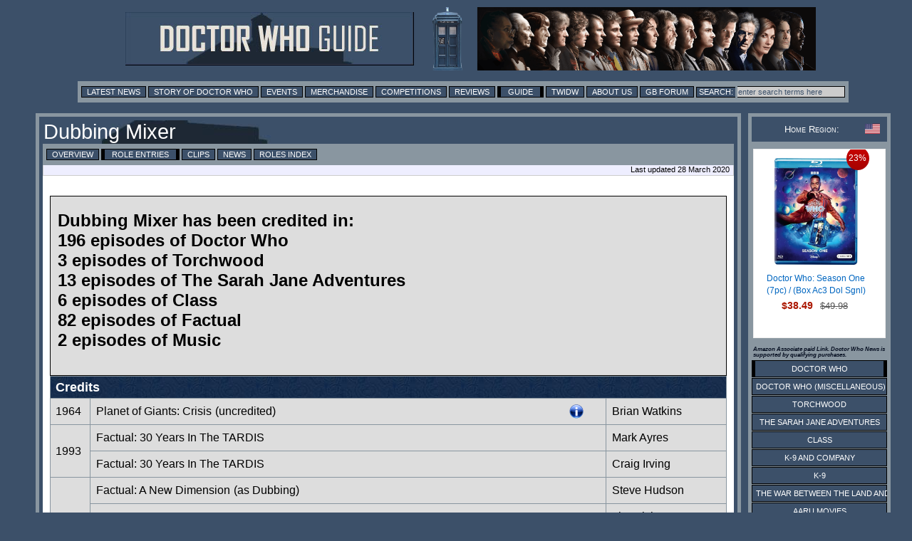

--- FILE ---
content_type: text/html; charset=UTF-8
request_url: https://guide.doctorwhonews.net/role.php?code=4242&detail=listing
body_size: 10869
content:
<!DOCTYPE html>
<html lang="en">
<head>
	<meta charset="utf-8"  />
<title>Doctor Who Guide: Dubbing Mixer</title>

              <meta name="description" content="Doctor Who News" /> 
              <meta content='newsintimeandspace.net' name='Author'/>
			<!--  <meta name="viewport" content="width=device-width, initial-scale=1"> -->
			  <link href="https://layout.doctorwhonews.net/css/layout_012025.css" rel="StyleSheet" type="text/css" media="all" />

<link href='//layout.doctorwhonews.net/images/DWN-G-Fav-Icon-16.png' rel='shortcut icon' type='image/jpeg'/> 

<meta property="og:title" content="Doctor Who Guide: Dubbing Mixer" />
<meta property="og:type" content="website" />

<meta property="og:url" content="guide.doctorwhonews.net/role.php?code=4242&detail=listing" /><meta property="og:description" content="A Guide to Doctor Who and its associated spin-offs, including Torchwood and The Sarah Jane Adventures." />
<meta property="fb:app_id" content="136403499724118" />
<meta property="fb:admins" content="699259858" />
<meta property="fb:admins" content="658357754" />
<!-- Highslide -->
<script src="https://layout.doctorwhonews.net/css/highslide/highslide-with-gallery-and-events.js" type="text/javascript" ></script>
<script charset="utf-8" src="https://layout.doctorwhonews.net/css/highslide/highslide.config.js" type="text/javascript" ></script>
<link href="https://layout.doctorwhonews.net/css/highslide/highslide.css" rel="stylesheet" type="text/css" />


<style type="text/css">
a img { border:0 }
</style>

<script type="text/javascript">
var hssourceid = null
var hstargetid = null
function makehstitle( me, targetid ) {
	hstargetid = document.getElementById(targetid)
	hssourceid = me
	return hstargetid.onclick()
}
function makehsconfig(id, thisid) {
    var nconfig = { transitions: ['expand', 'crossfade'] }
    if (!id) ourid = document.href
    else ourid = id
    nconfig.slideshowGroup = escape(ourid)  
    if (thisid && thisid==hstargetid)
    	nconfig.captionText = hssourceid.title
    return nconfig
}
</script>
<script type="text/javascript">
hs.Expander.prototype.onAfterClose = function (sender) {
	hstargetid = null
	hssourceid = null
	return true
}
</script>
<script type="text/javascript">
function show_infobox( text ) {
	document.getElementById('infobox').innerHTML = text
	document.getElementById('infoboxshell').style.display = 'block'
}
</script>
<!-- AddThis -->
<script type="text/javascript">
var addthis_config = { ui_cobrand: 'Doctor Who News', }
var addthis_share = { templates: { twitter: 'Doctor Who News: {{title}} - {{url}}', } }
</script>
<script src="//s7.addthis.com/js/250/addthis_widget.js#username=doctorwhonews" type="text/javascript"></script>

<script>
  (function(i,s,o,g,r,a,m){i['GoogleAnalyticsObject']=r;i[r]=i[r]||function(){
  (i[r].q=i[r].q||[]).push(arguments)},i[r].l=1*new Date();a=s.createElement(o),
  m=s.getElementsByTagName(o)[0];a.async=1;a.src=g;m.parentNode.insertBefore(a,m)
  })(window,document,'script','//www.google-analytics.com/analytics.js','ga');

  ga('create', 'UA-15957281-3', 'auto');
  ga('send', 'pageview');
</script>

<script type="text/javascript" src="https://layout.doctorwhonews.net/lib/videoplayer.js"></script>
<script type="text/javascript" src="https://layout.doctorwhonews.net/lib/dwndisplay.js"></script>

<script src="//platform.twitter.com/widgets.js" type="text/javascript"></script>

<script async src="https://pagead2.googlesyndication.com/pagead/js/adsbygoogle.js?client=ca-pub-2414018413253476"
     crossorigin="anonymous"></script>

<script>
  window.fbAsyncInit = function() {
    FB.init({
      appId      : 136403499724118,
      xfbml      : true,
      version    : 'v2.7'
    });
  };

  (function(d, s, id){
     var js, fjs = d.getElementsByTagName(s)[0];
     if (d.getElementById(id)) {return;}
     js = d.createElement(s); js.id = id;
     js.src = "//connect.facebook.net/en_GB/sdk.js";
     fjs.parentNode.insertBefore(js, fjs);
   }(document, 'script', 'facebook-jssdk'));
</script>
<!-- Google tag (gtag.js) -->
<script async src="https://www.googletagmanager.com/gtag/js?id=G-FW7HJ9Y75G"></script>
<script>
  window.dataLayer = window.dataLayer || [];
  function gtag(){dataLayer.push(arguments);}
  gtag('js', new Date());

  gtag('config', 'G-FW7HJ9Y75G');
</script>		  
</head>	<body>
		<div id="infoboxshell" draggable="true" style="display:none;left:30%;top:30%;text-align:left;position:fixed;border:5px double black;padding:0;z-index:500;width:400px;background-color:white"><div id="infobox" style="margin:0;border:0;padding:5px;height:380px;overflow:auto">
Here's some text
</div><div style="text-align:center;margin:0; border:4px ridge #cccccc; padding: 2px 0;height:20px;background-color:#cccccc;font-size:8pt;font-family:Arial,Sans-Serif" onclick="this.parentNode.style.display='none'">
CLOSE WINDOW
</div>
</div>		
		<div class="container">
<header>
<a href="/index.php"><img src="https://layout.doctorwhonews.net/logo.php?site=dwguide" alt="Doctor Who Guide" class="banner" />

<img src="https://layout.doctorwhonews.net/logo.php?site=dwguide&type=people" alt="Doctor Who Guide" class="banner" /></a></header>
<div class="Top_menu">
<div class="menu"><!-- Links section -->
<form action='//www.google.com/search' method='get'>
<a href="//www.doctorwhonews.net/" title="Latest News">Latest News</a>
<a href="//www.doctorwhonews.net/the_story_of_doctor_who/1" title="Story of Doctor Who">Story of Doctor Who</a>
<a href="//events.doctorwhonews.net/" title="Events">Events</a>
<a href="//merchandise.doctorwhonews.net" title="Merchandise">Merchandise</a>
<a href="//doctorwhonews.net/search/label/Competitions" title="Competitions">Competitions</a>
<a href="//reviews.doctorwhonews.net/" title="Reviews">Reviews</a>
<a class='selected' href="//guide.doctorwhonews.net/season.php">Guide</a>
<a href="//twidw.doctorwhonews.net/" title="This Week in Doctor Who">TWIDW</a>
<a href="//www.doctorwhonews.net/p/about-us.html" title="About Us">About Us</a>
<a href="//gallifreybase.com/" title="Gallifrey Base Forum">GB Forum</a>
<input class='searchsubmit' type='submit' value='Search:'/>
<input class='searchfield' maxlength='255' name='q' onfocus='this.value=&#39;&#39;' size='22' type='text' value='enter search terms here'/>
<input name='sitesearch' type='hidden' value='guide.doctorwhonews.net'/>
</form>
</div></div>
<div class="content-main-wrapper"><div class="content"><div class="post">
<h1>Dubbing Mixer<div style="float:right; padding:5px; "><g:plusone size="medium" href="person.php?code=4242"></div></g:plusone></h1><div class="menu"><a href="https://guide.doctorwhonews.net/role.php?code=4242" >Overview</a> <a href="https://guide.doctorwhonews.net/role.php?code=4242&detail=listing" class="selected">Role Entries</a> <a href="https://guide.doctorwhonews.net/role.php?code=4242&detail=clips" >Clips</a> <a href="http://www.google.com/search?q=Dubbing Mixer&sitesearch=www.doctorwhonews.net" target="_blank">News</a> <a href="https://guide.doctorwhonews.net/roles.php?code=D&type=crew">Roles Index</a></div><div class="updated">Last updated 28 March 2020</div><br/><div class="text_box"><div class="info_box"><h2>Dubbing Mixer has been credited in:<br />196 episodes of Doctor Who<br />3 episodes of Torchwood<br />13 episodes of The Sarah Jane Adventures<br />6 episodes of Class<br />82 episodes of Factual<br />2 episodes of Music</h2><br clear="right" /></div><table class="cast"><tr><th  colspan="6">Credits</th></tr><tr><td rowspan="1">1964</td><td style="border-right:0"><a href="https://guide.doctorwhonews.net/story.php?story=PlanetofGiants/3">Planet of Giants: Crisis</a> (uncredited)</td><td style="border-left:0;border-right:0;width:20px"><img style="cursor:pointer;vertical-align:middle;" src="/images/info.png" title="Info" alt="Info" onclick="show_infobox('&lt;p&gt;Worked on the edit of the two final episodes into one&amp;#160;&lt;/p&gt;')" /></td><td class="image_w24" style="border-left:0"><img src="https://images.doctorwhonews.net/image.php?pid=7212" alt="" title="" style="width:24px;height:32px" /></td><td rowspan="1"><a href="https://guide.doctorwhonews.net/person.php?code=10263&detail=listing">Brian Watkins</a></td></tr><tr><td rowspan="2">1993</td><td style="border-right:0"><a href="https://guide.doctorwhonews.net/story.php?story=30YearsInTheTARDIS/1">Factual: 30 Years In The TARDIS</a></td><td style="border-left:0;border-right:0;width:20px"></td><td class="image_w24" style="border-left:0"><img src="https://images.doctorwhonews.net/image.php?pid=7212" alt="" title="" style="width:24px;height:32px" /></td><td rowspan="1"><a href="https://guide.doctorwhonews.net/person.php?name=MarkAyres&detail=listing">Mark Ayres</a></td></tr><tr><td style="border-right:0"><a href="https://guide.doctorwhonews.net/story.php?story=30YearsInTheTARDIS/1">Factual: 30 Years In The TARDIS</a></td><td style="border-left:0;border-right:0;width:20px"></td><td class="image_w24" style="border-left:0"><img src="https://images.doctorwhonews.net/image.php?pid=7212" alt="" title="" style="width:24px;height:32px" /></td><td rowspan="1"><a href="https://guide.doctorwhonews.net/person.php?code=14394&detail=listing">Craig Irving</a></td></tr><tr><td rowspan="21">2005</td><td style="border-right:0"><a href="https://guide.doctorwhonews.net/story.php?story=DWCANewDimension/1">Factual: A New Dimension</a> (as Dubbing)</td><td style="border-left:0;border-right:0;width:20px"></td><td class="image_w24" style="border-left:0"><img src="https://images.doctorwhonews.net/image.php?pid=7212" alt="" title="" style="width:24px;height:32px" /></td><td rowspan="1"><a href="https://guide.doctorwhonews.net/person.php?code=6117&detail=listing">Steve Hudson</a></td></tr><tr><td style="border-right:0"><a href="https://guide.doctorwhonews.net/story.php?story=Rose/1">Rose</a></td><td style="border-left:0;border-right:0;width:20px"></td><td class="image_w24" style="border-left:0"><img src="https://images.doctorwhonews.net/image.php?pid=7212" alt="" title="" style="width:24px;height:32px" /></td><td rowspan="1"><a href="https://guide.doctorwhonews.net/person.php?code=5901&detail=listing">Tim Ricketts</a></td></tr><tr><td style="border-right:0"><a href="https://guide.doctorwhonews.net/story.php?story=DWCBringingBacktheDoctor/1">Factual: Bringing Back the Doctor</a> (as Dubbing)</td><td style="border-left:0;border-right:0;width:20px"><img style="cursor:pointer;vertical-align:middle;" src="/images/info.png" title="Info" alt="Info" onclick="show_infobox('&lt;p&gt;Credited in the original broadcast version of&amp;#160;&lt;/span&gt;&lt;em&gt;Doctor Who Confidential&lt;/em&gt;, but uncredited on the DVD&amp;#160;&lt;/span&gt;&lt;em&gt;Cut-Down&amp;#160;&lt;/em&gt;version.&lt;/span&gt;&lt;/p&gt;')" /></td><td class="image_w24" style="border-left:0"><img src="https://images.doctorwhonews.net/image.php?pid=7212" alt="" title="" style="width:24px;height:32px" /></td><td rowspan="1"><a href="https://guide.doctorwhonews.net/person.php?code=6132&detail=listing">Peter Jeffreys</a></td></tr><tr><td style="border-right:0"><a href="https://guide.doctorwhonews.net/story.php?story=TheEndOfTheWorld/1">The End Of The World</a></td><td style="border-left:0;border-right:0;width:20px"></td><td class="image_w24" style="border-left:0"><img src="https://images.doctorwhonews.net/image.php?pid=7212" alt="" title="" style="width:24px;height:32px" /></td><td rowspan="1"><a href="https://guide.doctorwhonews.net/person.php?code=5901&detail=listing">Tim Ricketts</a></td></tr><tr><td style="border-right:0"><a href="https://guide.doctorwhonews.net/story.php?story=DWCAliensTheGoodtheBadandtheUgly/1">Factual: Aliens: The Good, the Bad and the Ugly</a> (as Dubbing)</td><td style="border-left:0;border-right:0;width:20px"><img style="cursor:pointer;vertical-align:middle;" src="/images/info.png" title="Info" alt="Info" onclick="show_infobox('&lt;p&gt;Credited in the original broadcast version of&amp;#160;&lt;/span&gt;&lt;em&gt;Doctor Who Confidential&lt;/em&gt;, but uncredited on the DVD&amp;#160;&lt;/span&gt;&lt;em&gt;Cut-Down&amp;#160;&lt;/em&gt;version.&lt;/span&gt;&lt;/p&gt;')" /></td><td class="image_w24" style="border-left:0"><img src="https://images.doctorwhonews.net/image.php?pid=7212" alt="" title="" style="width:24px;height:32px" /></td><td rowspan="1"><a href="https://guide.doctorwhonews.net/person.php?code=6132&detail=listing">Peter Jeffreys</a></td></tr><tr><td style="border-right:0"><a href="https://guide.doctorwhonews.net/story.php?story=TheUnquietDead/1">The Unquiet Dead</a></td><td style="border-left:0;border-right:0;width:20px"></td><td class="image_w24" style="border-left:0"><img src="https://images.doctorwhonews.net/image.php?pid=7212" alt="" title="" style="width:24px;height:32px" /></td><td rowspan="1"><a href="https://guide.doctorwhonews.net/person.php?code=5901&detail=listing">Tim Ricketts</a></td></tr><tr><td style="border-right:0"><a href="https://guide.doctorwhonews.net/story.php?story=DWCTARDISTales/1">Factual: TARDIS Tales</a> (as Dubbing)</td><td style="border-left:0;border-right:0;width:20px"><img style="cursor:pointer;vertical-align:middle;" src="/images/info.png" title="Info" alt="Info" onclick="show_infobox('&lt;p&gt;Credited in the original broadcast version of&amp;#160;&lt;/span&gt;&lt;em&gt;Doctor Who Confidential&lt;/em&gt;, but uncredited on the DVD&amp;#160;&lt;/span&gt;&lt;em&gt;Cut-Down&amp;#160;&lt;/em&gt;version.&lt;/span&gt;&lt;/p&gt;')" /></td><td class="image_w24" style="border-left:0"><img src="https://images.doctorwhonews.net/image.php?pid=7212" alt="" title="" style="width:24px;height:32px" /></td><td rowspan="1"><a href="https://guide.doctorwhonews.net/person.php?code=6132&detail=listing">Peter Jeffreys</a></td></tr><tr><td style="border-right:0"><a href="https://guide.doctorwhonews.net/story.php?story=AliensOfLondon/1">Aliens of London</a></td><td style="border-left:0;border-right:0;width:20px"></td><td class="image_w24" style="border-left:0"><img src="https://images.doctorwhonews.net/image.php?pid=7212" alt="" title="" style="width:24px;height:32px" /></td><td rowspan="1"><a href="https://guide.doctorwhonews.net/person.php?code=5901&detail=listing">Tim Ricketts</a></td></tr><tr><td style="border-right:0"><a href="https://guide.doctorwhonews.net/story.php?story=DWCIGetaSidekickoutofYou/1">Factual: I Get a Sidekick out of You</a> (as Dubbing)</td><td style="border-left:0;border-right:0;width:20px"><img style="cursor:pointer;vertical-align:middle;" src="/images/info.png" title="Info" alt="Info" onclick="show_infobox('&lt;p&gt;Only credited in the full broadcast version of &lt;em&gt;Doctor Who Confidential&lt;/em&gt;.&lt;/p&gt;')" /></td><td class="image_w24" style="border-left:0"><img src="https://images.doctorwhonews.net/image.php?pid=7212" alt="" title="" style="width:24px;height:32px" /></td><td rowspan="1"><a href="https://guide.doctorwhonews.net/person.php?code=6152&detail=listing">Mark Ferda</a></td></tr><tr><td style="border-right:0"><a href="https://guide.doctorwhonews.net/story.php?story=AliensOfLondon/2">World War Three</a></td><td style="border-left:0;border-right:0;width:20px"></td><td class="image_w24" style="border-left:0"><img src="https://images.doctorwhonews.net/image.php?pid=7212" alt="" title="" style="width:24px;height:32px" /></td><td rowspan="1"><a href="https://guide.doctorwhonews.net/person.php?code=5901&detail=listing">Tim Ricketts</a></td></tr><tr><td style="border-right:0"><a href="https://guide.doctorwhonews.net/story.php?story=DWCWhyonEarth/1">Factual: Why on Earth?</a> (as Dubbing)</td><td style="border-left:0;border-right:0;width:20px"><img style="cursor:pointer;vertical-align:middle;" src="/images/info.png" title="Info" alt="Info" onclick="show_infobox('&lt;p&gt;Only credited on the full-length &lt;em&gt;Doctor Who Confidential&lt;/em&gt;.&lt;/p&gt;')" /></td><td class="image_w24" style="border-left:0"><img src="https://images.doctorwhonews.net/image.php?pid=7212" alt="" title="" style="width:24px;height:32px" /></td><td rowspan="1"><a href="https://guide.doctorwhonews.net/person.php?code=6152&detail=listing">Mark Ferda</a></td></tr><tr><td style="border-right:0"><a href="https://guide.doctorwhonews.net/story.php?story=Dalek/1">Dalek</a></td><td style="border-left:0;border-right:0;width:20px"></td><td class="image_w24" style="border-left:0"><img src="https://images.doctorwhonews.net/image.php?pid=7212" alt="" title="" style="width:24px;height:32px" /></td><td rowspan="1"><a href="https://guide.doctorwhonews.net/person.php?code=6132&detail=listing">Peter Jeffreys</a></td></tr><tr><td style="border-right:0"><a href="https://guide.doctorwhonews.net/story.php?story=TheLongGame/1">The Long Game</a></td><td style="border-left:0;border-right:0;width:20px"></td><td class="image_w24" style="border-left:0"><img src="https://images.doctorwhonews.net/image.php?pid=7212" alt="" title="" style="width:24px;height:32px" /></td><td rowspan="6"><a href="https://guide.doctorwhonews.net/person.php?code=5901&detail=listing">Tim Ricketts</a></td></tr><tr><td style="border-right:0"><a href="https://guide.doctorwhonews.net/story.php?story=FathersDay/1">Father's Day</a></td><td style="border-left:0;border-right:0;width:20px"></td><td class="image_w24" style="border-left:0"><img src="https://images.doctorwhonews.net/image.php?pid=7212" alt="" title="" style="width:24px;height:32px" /></td></tr><tr><td style="border-right:0"><a href="https://guide.doctorwhonews.net/story.php?story=TheEmptyChild/1">The Empty Child</a></td><td style="border-left:0;border-right:0;width:20px"></td><td class="image_w24" style="border-left:0"><img src="https://images.doctorwhonews.net/image.php?pid=7212" alt="" title="" style="width:24px;height:32px" /></td></tr><tr><td style="border-right:0"><a href="https://guide.doctorwhonews.net/story.php?story=TheEmptyChild/2">The Doctor Dances</a></td><td style="border-left:0;border-right:0;width:20px"></td><td class="image_w24" style="border-left:0"><img src="https://images.doctorwhonews.net/image.php?pid=7212" alt="" title="" style="width:24px;height:32px" /></td></tr><tr><td style="border-right:0"><a href="https://guide.doctorwhonews.net/story.php?story=BoomTown/1">Boom Town</a></td><td style="border-left:0;border-right:0;width:20px"></td><td class="image_w24" style="border-left:0"><img src="https://images.doctorwhonews.net/image.php?pid=7212" alt="" title="" style="width:24px;height:32px" /></td></tr><tr><td style="border-right:0"><a href="https://guide.doctorwhonews.net/story.php?story=BadWolf/1">Bad Wolf</a></td><td style="border-left:0;border-right:0;width:20px"></td><td class="image_w24" style="border-left:0"><img src="https://images.doctorwhonews.net/image.php?pid=7212" alt="" title="" style="width:24px;height:32px" /></td></tr><tr><td style="border-right:0"><a href="https://guide.doctorwhonews.net/story.php?story=DWCTheUltimateGuide/1">Factual: The Ultimate Guide</a></td><td style="border-left:0;border-right:0;width:20px"></td><td class="image_w24" style="border-left:0"><img src="https://images.doctorwhonews.net/image.php?pid=7212" alt="" title="" style="width:24px;height:32px" /></td><td rowspan="1"><a href="https://guide.doctorwhonews.net/person.php?code=6117&detail=listing">Steve Hudson</a></td></tr><tr><td style="border-right:0"><a href="https://guide.doctorwhonews.net/story.php?story=BadWolf/2">The Parting of the Ways</a></td><td style="border-left:0;border-right:0;width:20px"></td><td class="image_w24" style="border-left:0"><img src="https://images.doctorwhonews.net/image.php?pid=7212" alt="" title="" style="width:24px;height:32px" /></td><td rowspan="3"><a href="https://guide.doctorwhonews.net/person.php?code=5901&detail=listing">Tim Ricketts</a></td></tr><tr><td style="border-right:0"><a href="https://guide.doctorwhonews.net/story.php?story=TheChristmasInvasion/1">The Christmas Invasion</a></td><td style="border-left:0;border-right:0;width:20px"></td><td class="image_w24" style="border-left:0"><img src="https://images.doctorwhonews.net/image.php?pid=7212" alt="" title="" style="width:24px;height:32px" /></td></tr><tr><td rowspan="34">2006</td><td style="border-right:0"><a href="https://guide.doctorwhonews.net/story.php?story=NewEarth/1">New Earth</a></td><td style="border-left:0;border-right:0;width:20px"></td><td class="image_w24" style="border-left:0"><img src="https://images.doctorwhonews.net/image.php?pid=7212" alt="" title="" style="width:24px;height:32px" /></td></tr><tr><td style="border-right:0"><a href="https://guide.doctorwhonews.net/story.php?story=DWCNewNewDoctor/1">Factual: New New Doctor</a> (as Dubbing)</td><td style="border-left:0;border-right:0;width:20px"></td><td class="image_w24" style="border-left:0"><img src="https://images.doctorwhonews.net/image.php?pid=7212" alt="" title="" style="width:24px;height:32px" /></td><td rowspan="1"><a href="https://guide.doctorwhonews.net/person.php?code=6152&detail=listing">Mark Ferda</a></td></tr><tr><td style="border-right:0"><a href="https://guide.doctorwhonews.net/story.php?story=ToothandClaw/1">Tooth and Claw</a></td><td style="border-left:0;border-right:0;width:20px"></td><td class="image_w24" style="border-left:0"><img src="https://images.doctorwhonews.net/image.php?pid=7212" alt="" title="" style="width:24px;height:32px" /></td><td rowspan="1"><a href="https://guide.doctorwhonews.net/person.php?code=5901&detail=listing">Tim Ricketts</a></td></tr><tr><td style="border-right:0"><a href="https://guide.doctorwhonews.net/story.php?story=DWCFearFactor/1">Factual: Fear Factor</a> (as Dubbing)</td><td style="border-left:0;border-right:0;width:20px"></td><td class="image_w24" style="border-left:0"><img src="https://images.doctorwhonews.net/image.php?pid=7212" alt="" title="" style="width:24px;height:32px" /></td><td rowspan="1"><a href="https://guide.doctorwhonews.net/person.php?code=6132&detail=listing">Peter Jeffreys</a></td></tr><tr><td style="border-right:0"><a href="https://guide.doctorwhonews.net/story.php?story=SchoolReunion/1">School Reunion</a></td><td style="border-left:0;border-right:0;width:20px"></td><td class="image_w24" style="border-left:0"><img src="https://images.doctorwhonews.net/image.php?pid=7212" alt="" title="" style="width:24px;height:32px" /></td><td rowspan="1"><a href="https://guide.doctorwhonews.net/person.php?code=5901&detail=listing">Tim Ricketts</a></td></tr><tr><td style="border-right:0"><a href="https://guide.doctorwhonews.net/story.php?story=DWCFriendsReunited/1">Factual: Friends Reunited</a> (as Dubbing)</td><td style="border-left:0;border-right:0;width:20px"></td><td class="image_w24" style="border-left:0"><img src="https://images.doctorwhonews.net/image.php?pid=7212" alt="" title="" style="width:24px;height:32px" /></td><td rowspan="1"><a href="https://guide.doctorwhonews.net/person.php?code=6132&detail=listing">Peter Jeffreys</a></td></tr><tr><td style="border-right:0"><a href="https://guide.doctorwhonews.net/story.php?story=TheGirlintheFireplace/1">The Girl in the Fireplace</a></td><td style="border-left:0;border-right:0;width:20px"></td><td class="image_w24" style="border-left:0"><img src="https://images.doctorwhonews.net/image.php?pid=7212" alt="" title="" style="width:24px;height:32px" /></td><td rowspan="1"><a href="https://guide.doctorwhonews.net/person.php?code=5901&detail=listing">Tim Ricketts</a></td></tr><tr><td style="border-right:0"><a href="https://guide.doctorwhonews.net/story.php?story=DWCFromScripttoScreen/1">Factual: From Script to Screen</a> (as Dubbing)</td><td style="border-left:0;border-right:0;width:20px"></td><td class="image_w24" style="border-left:0"><img src="https://images.doctorwhonews.net/image.php?pid=7212" alt="" title="" style="width:24px;height:32px" /></td><td rowspan="1"><a href="https://guide.doctorwhonews.net/person.php?code=6132&detail=listing">Peter Jeffreys</a></td></tr><tr><td style="border-right:0"><a href="https://guide.doctorwhonews.net/story.php?story=RiseoftheCybermen/1">Rise of the Cybermen</a></td><td style="border-left:0;border-right:0;width:20px"></td><td class="image_w24" style="border-left:0"><img src="https://images.doctorwhonews.net/image.php?pid=7212" alt="" title="" style="width:24px;height:32px" /></td><td rowspan="1"><a href="https://guide.doctorwhonews.net/person.php?code=5901&detail=listing">Tim Ricketts</a></td></tr><tr><td style="border-right:0"><a href="https://guide.doctorwhonews.net/story.php?story=DWCCybermen/1">Factual: Cybermen</a> (as Dubbing)</td><td style="border-left:0;border-right:0;width:20px"></td><td class="image_w24" style="border-left:0"><img src="https://images.doctorwhonews.net/image.php?pid=7212" alt="" title="" style="width:24px;height:32px" /></td><td rowspan="1"><a href="https://guide.doctorwhonews.net/person.php?code=6132&detail=listing">Peter Jeffreys</a></td></tr><tr><td style="border-right:0"><a href="https://guide.doctorwhonews.net/story.php?story=RiseoftheCybermen/2">The Age of Steel</a></td><td style="border-left:0;border-right:0;width:20px"></td><td class="image_w24" style="border-left:0"><img src="https://images.doctorwhonews.net/image.php?pid=7212" alt="" title="" style="width:24px;height:32px" /></td><td rowspan="1"><a href="https://guide.doctorwhonews.net/person.php?code=5901&detail=listing">Tim Ricketts</a></td></tr><tr><td style="border-right:0"><a href="https://guide.doctorwhonews.net/story.php?story=DWCFromZerotoHero/1">Factual: From Zero to Hero</a> (as Dubbing)</td><td style="border-left:0;border-right:0;width:20px"></td><td class="image_w24" style="border-left:0"><img src="https://images.doctorwhonews.net/image.php?pid=7212" alt="" title="" style="width:24px;height:32px" /></td><td rowspan="1"><a href="https://guide.doctorwhonews.net/person.php?code=6152&detail=listing">Mark Ferda</a></td></tr><tr><td style="border-right:0"><a href="https://guide.doctorwhonews.net/story.php?story=TheIdiotsLantern/1">The Idiot's Lantern</a></td><td style="border-left:0;border-right:0;width:20px"></td><td class="image_w24" style="border-left:0"><img src="https://images.doctorwhonews.net/image.php?pid=7212" alt="" title="" style="width:24px;height:32px" /></td><td rowspan="1"><a href="https://guide.doctorwhonews.net/person.php?code=5901&detail=listing">Tim Ricketts</a></td></tr><tr><td style="border-right:0"><a href="https://guide.doctorwhonews.net/story.php?story=DWCTheWritersTale/1">Factual: The Writer's Tale</a> (as Dubbing)</td><td style="border-left:0;border-right:0;width:20px"></td><td class="image_w24" style="border-left:0"><img src="https://images.doctorwhonews.net/image.php?pid=7212" alt="" title="" style="width:24px;height:32px" /></td><td rowspan="1"><a href="https://guide.doctorwhonews.net/person.php?code=6152&detail=listing">Mark Ferda</a></td></tr><tr><td style="border-right:0"><a href="https://guide.doctorwhonews.net/story.php?story=TheImpossiblePlanet/1">The Impossible Planet</a></td><td style="border-left:0;border-right:0;width:20px"></td><td class="image_w24" style="border-left:0"><img src="https://images.doctorwhonews.net/image.php?pid=7212" alt="" title="" style="width:24px;height:32px" /></td><td rowspan="1"><a href="https://guide.doctorwhonews.net/person.php?code=5901&detail=listing">Tim Ricketts</a></td></tr><tr><td style="border-right:0"><a href="https://guide.doctorwhonews.net/story.php?story=DWCYouveGottheLook/1">Factual: You've Got the Look</a> (as Dubbing)</td><td style="border-left:0;border-right:0;width:20px"></td><td class="image_w24" style="border-left:0"><img src="https://images.doctorwhonews.net/image.php?pid=7212" alt="" title="" style="width:24px;height:32px" /></td><td rowspan="1"><a href="https://guide.doctorwhonews.net/person.php?code=6152&detail=listing">Mark Ferda</a></td></tr><tr><td style="border-right:0"><a href="https://guide.doctorwhonews.net/story.php?story=TheImpossiblePlanet/2">The Satan Pit</a></td><td style="border-left:0;border-right:0;width:20px"></td><td class="image_w24" style="border-left:0"><img src="https://images.doctorwhonews.net/image.php?pid=7212" alt="" title="" style="width:24px;height:32px" /></td><td rowspan="1"><a href="https://guide.doctorwhonews.net/person.php?code=5901&detail=listing">Tim Ricketts</a></td></tr><tr><td style="border-right:0"><a href="https://guide.doctorwhonews.net/story.php?story=DWCReligionMythsandLegends/1">Factual: Religion, Myths and Legends</a> (as Dubbing)</td><td style="border-left:0;border-right:0;width:20px"></td><td class="image_w24" style="border-left:0"><img src="https://images.doctorwhonews.net/image.php?pid=7212" alt="" title="" style="width:24px;height:32px" /></td><td rowspan="1"><a href="https://guide.doctorwhonews.net/person.php?code=6152&detail=listing">Mark Ferda</a></td></tr><tr><td style="border-right:0"><a href="https://guide.doctorwhonews.net/story.php?story=LoveAndMonsters/1">Love & Monsters</a></td><td style="border-left:0;border-right:0;width:20px"></td><td class="image_w24" style="border-left:0"><img src="https://images.doctorwhonews.net/image.php?pid=7212" alt="" title="" style="width:24px;height:32px" /></td><td rowspan="1"><a href="https://guide.doctorwhonews.net/person.php?code=5901&detail=listing">Tim Ricketts</a></td></tr><tr><td style="border-right:0"><a href="https://guide.doctorwhonews.net/story.php?story=DWCTheNewWorldofDrWho/1">Factual: The New World of Dr Who</a> (as Dubbing)</td><td style="border-left:0;border-right:0;width:20px"></td><td class="image_w24" style="border-left:0"><img src="https://images.doctorwhonews.net/image.php?pid=7212" alt="" title="" style="width:24px;height:32px" /></td><td rowspan="1"><a href="https://guide.doctorwhonews.net/person.php?code=6132&detail=listing">Peter Jeffreys</a></td></tr><tr><td style="border-right:0"><a href="https://guide.doctorwhonews.net/story.php?story=FearHer/1">Fear Her</a></td><td style="border-left:0;border-right:0;width:20px"></td><td class="image_w24" style="border-left:0"><img src="https://images.doctorwhonews.net/image.php?pid=7212" alt="" title="" style="width:24px;height:32px" /></td><td rowspan="1"><a href="https://guide.doctorwhonews.net/person.php?code=5901&detail=listing">Tim Ricketts</a></td></tr><tr><td style="border-right:0"><a href="https://guide.doctorwhonews.net/story.php?story=DWCTheFrightStuff/1">Factual: The Fright Stuff</a> (as Dubbing)</td><td style="border-left:0;border-right:0;width:20px"></td><td class="image_w24" style="border-left:0"><img src="https://images.doctorwhonews.net/image.php?pid=7212" alt="" title="" style="width:24px;height:32px" /></td><td rowspan="1"><a href="https://guide.doctorwhonews.net/person.php?code=6152&detail=listing">Mark Ferda</a></td></tr><tr><td style="border-right:0"><a href="https://guide.doctorwhonews.net/story.php?story=Doomsday/1">Army of Ghosts</a></td><td style="border-left:0;border-right:0;width:20px"></td><td class="image_w24" style="border-left:0"><img src="https://images.doctorwhonews.net/image.php?pid=7212" alt="" title="" style="width:24px;height:32px" /></td><td rowspan="5"><a href="https://guide.doctorwhonews.net/person.php?code=5901&detail=listing">Tim Ricketts</a></td></tr><tr><td style="border-right:0"><a href="https://guide.doctorwhonews.net/story.php?story=DWCWelcometoTorchwood/1">Factual: Welcome to Torchwood</a> (as Dubbing)</td><td style="border-left:0;border-right:0;width:20px"></td><td class="image_w24" style="border-left:0"><img src="https://images.doctorwhonews.net/image.php?pid=7212" alt="" title="" style="width:24px;height:32px" /></td></tr><tr><td style="border-right:0"><a href="https://guide.doctorwhonews.net/story.php?story=Doomsday/2">Doomsday</a></td><td style="border-left:0;border-right:0;width:20px"></td><td class="image_w24" style="border-left:0"><img src="https://images.doctorwhonews.net/image.php?pid=7212" alt="" title="" style="width:24px;height:32px" /></td></tr><tr><td style="border-right:0"><a href="https://guide.doctorwhonews.net/story.php?story=DWCFinale/1">Factual: Finale</a> (as Dubbing)</td><td style="border-left:0;border-right:0;width:20px"></td><td class="image_w24" style="border-left:0"><img src="https://images.doctorwhonews.net/image.php?pid=7212" alt="" title="" style="width:24px;height:32px" /></td></tr><tr><td style="border-right:0"><a href="https://guide.doctorwhonews.net/story.php?story=EverythingChanges/1">Torchwood: Everything Changes</a></td><td style="border-left:0;border-right:0;width:20px"></td><td class="image_w24" style="border-left:0"><img src="https://images.doctorwhonews.net/image.php?pid=7212" alt="" title="" style="width:24px;height:32px" /></td></tr><tr><td style="border-right:0"><a href="https://guide.doctorwhonews.net/story.php?story=DayOne/1">Torchwood: Day One</a></td><td style="border-left:0;border-right:0;width:20px"></td><td class="image_w24" style="border-left:0"><img src="https://images.doctorwhonews.net/image.php?pid=7212" alt="" title="" style="width:24px;height:32px" /></td><td rowspan="1"><a href="https://guide.doctorwhonews.net/person.php?code=6132&detail=listing">Peter Jeffreys</a></td></tr><tr><td style="border-right:0"><a href="https://guide.doctorwhonews.net/story.php?story=TWDJacksBack/1">Factual: Jack's Back</a> (as Dubbing)</td><td style="border-left:0;border-right:0;width:20px"></td><td class="image_w24" style="border-left:0"><img src="https://images.doctorwhonews.net/image.php?pid=7212" alt="" title="" style="width:24px;height:32px" /></td><td rowspan="1"><a href="https://guide.doctorwhonews.net/person.php?code=6416&detail=listing"> Cranc</a></td></tr><tr><td style="border-right:0"><a href="https://guide.doctorwhonews.net/story.php?story=GhostMachine/1">Torchwood: Ghost Machine</a></td><td style="border-left:0;border-right:0;width:20px"></td><td class="image_w24" style="border-left:0"><img src="https://images.doctorwhonews.net/image.php?pid=7212" alt="" title="" style="width:24px;height:32px" /></td><td rowspan="1"><a href="https://guide.doctorwhonews.net/person.php?code=5901&detail=listing">Tim Ricketts</a></td></tr><tr><td style="border-right:0"><a href="https://guide.doctorwhonews.net/story.php?story=TWDWelcomeToTorchwood/1">Factual: Welcome to Torchwood</a> (as Dubbing)</td><td style="border-left:0;border-right:0;width:20px"></td><td class="image_w24" style="border-left:0"><img src="https://images.doctorwhonews.net/image.php?pid=7212" alt="" title="" style="width:24px;height:32px" /></td><td rowspan="1"><a href="https://guide.doctorwhonews.net/person.php?code=6416&detail=listing"> Cranc</a></td></tr><tr><td style="border-right:0"><a href="https://guide.doctorwhonews.net/story.php?story=DoctorWhoACelebration/1">Music: Doctor Who: A Celebration</a></td><td style="border-left:0;border-right:0;width:20px"></td><td class="image_w24" style="border-left:0"><img src="https://images.doctorwhonews.net/image.php?pid=7212" alt="" title="" style="width:24px;height:32px" /></td><td rowspan="1"> (unlisted people)</td></tr><tr><td style="border-right:0"><a href="https://guide.doctorwhonews.net/story.php?story=DWCMusicandMonsters/1">Factual: Music and Monsters</a> (as Dubbing Mixer (Doctor Who Confidential Produc)</td><td style="border-left:0;border-right:0;width:20px"></td><td class="image_w24" style="border-left:0"><img src="https://images.doctorwhonews.net/image.php?pid=7212" alt="" title="" style="width:24px;height:32px" /></td><td rowspan="1"><a href="https://guide.doctorwhonews.net/person.php?code=14127&detail=listing">Damian Reynolds</a></td></tr><tr><td style="border-right:0"><a href="https://guide.doctorwhonews.net/story.php?story=TheRunawayBride/1">The Runaway Bride</a></td><td style="border-left:0;border-right:0;width:20px"></td><td class="image_w24" style="border-left:0"><img src="https://images.doctorwhonews.net/image.php?pid=7212" alt="" title="" style="width:24px;height:32px" /></td><td rowspan="3"><a href="https://guide.doctorwhonews.net/person.php?code=5901&detail=listing">Tim Ricketts</a></td></tr><tr><td rowspan="39">2007</td><td style="border-right:0"><a href="https://guide.doctorwhonews.net/story.php?story=InvasionoftheBane/1">The Sarah Jane Adventures: Invasion of the Bane</a></td><td style="border-left:0;border-right:0;width:20px"></td><td class="image_w24" style="border-left:0"><img src="https://images.doctorwhonews.net/image.php?pid=7212" alt="" title="" style="width:24px;height:32px" /></td></tr><tr><td style="border-right:0"><a href="https://guide.doctorwhonews.net/story.php?story=SmithandJones/1">Smith and Jones</a></td><td style="border-left:0;border-right:0;width:20px"></td><td class="image_w24" style="border-left:0"><img src="https://images.doctorwhonews.net/image.php?pid=7212" alt="" title="" style="width:24px;height:32px" /></td></tr><tr><td style="border-right:0"><a href="https://guide.doctorwhonews.net/story.php?story=DWCMeetMarthaJones/1">Factual: Meet Martha Jones</a> (as Dubbing)</td><td style="border-left:0;border-right:0;width:20px"></td><td class="image_w24" style="border-left:0"><img src="https://images.doctorwhonews.net/image.php?pid=7212" alt="" title="" style="width:24px;height:32px" /></td><td rowspan="1"><a href="https://guide.doctorwhonews.net/person.php?code=6152&detail=listing">Mark Ferda</a></td></tr><tr><td style="border-right:0"><a href="https://guide.doctorwhonews.net/story.php?story=TheShakespeareCode/1">The Shakespeare Code</a></td><td style="border-left:0;border-right:0;width:20px"></td><td class="image_w24" style="border-left:0"><img src="https://images.doctorwhonews.net/image.php?pid=7212" alt="" title="" style="width:24px;height:32px" /></td><td rowspan="1"><a href="https://guide.doctorwhonews.net/person.php?code=5901&detail=listing">Tim Ricketts</a></td></tr><tr><td style="border-right:0"><a href="https://guide.doctorwhonews.net/story.php?story=DWCStageFright/1">Factual: Stage Fright</a> (as Dubbing)</td><td style="border-left:0;border-right:0;width:20px"></td><td class="image_w24" style="border-left:0"><img src="https://images.doctorwhonews.net/image.php?pid=7212" alt="" title="" style="width:24px;height:32px" /></td><td rowspan="1"><a href="https://guide.doctorwhonews.net/person.php?code=6152&detail=listing">Mark Ferda</a></td></tr><tr><td style="border-right:0"><a href="https://guide.doctorwhonews.net/story.php?story=Gridlock/1">Gridlock</a></td><td style="border-left:0;border-right:0;width:20px"></td><td class="image_w24" style="border-left:0"><img src="https://images.doctorwhonews.net/image.php?pid=7212" alt="" title="" style="width:24px;height:32px" /></td><td rowspan="1"><a href="https://guide.doctorwhonews.net/person.php?code=5901&detail=listing">Tim Ricketts</a></td></tr><tr><td style="border-right:0"><a href="https://guide.doctorwhonews.net/story.php?story=DWCAreWeThereYet/1">Factual: Are We There Yet?</a> (as Dubbing)</td><td style="border-left:0;border-right:0;width:20px"></td><td class="image_w24" style="border-left:0"><img src="https://images.doctorwhonews.net/image.php?pid=7212" alt="" title="" style="width:24px;height:32px" /></td><td rowspan="1"><a href="https://guide.doctorwhonews.net/person.php?code=6152&detail=listing">Mark Ferda</a></td></tr><tr><td style="border-right:0"><a href="https://guide.doctorwhonews.net/story.php?story=DaleksinManhattan/1">Daleks in Manhattan</a></td><td style="border-left:0;border-right:0;width:20px"></td><td class="image_w24" style="border-left:0"><img src="https://images.doctorwhonews.net/image.php?pid=7212" alt="" title="" style="width:24px;height:32px" /></td><td rowspan="1"><a href="https://guide.doctorwhonews.net/person.php?code=5901&detail=listing">Tim Ricketts</a></td></tr><tr><td style="border-right:0"><a href="https://guide.doctorwhonews.net/story.php?story=DWCANewYorkStory/1">Factual: A New York Story</a> (as Dubbing)</td><td style="border-left:0;border-right:0;width:20px"></td><td class="image_w24" style="border-left:0"><img src="https://images.doctorwhonews.net/image.php?pid=7212" alt="" title="" style="width:24px;height:32px" /></td><td rowspan="1"><a href="https://guide.doctorwhonews.net/person.php?code=6152&detail=listing">Mark Ferda</a></td></tr><tr><td style="border-right:0"><a href="https://guide.doctorwhonews.net/story.php?story=DaleksinManhattan/2">Evolution of the Daleks</a></td><td style="border-left:0;border-right:0;width:20px"></td><td class="image_w24" style="border-left:0"><img src="https://images.doctorwhonews.net/image.php?pid=7212" alt="" title="" style="width:24px;height:32px" /></td><td rowspan="1"><a href="https://guide.doctorwhonews.net/person.php?code=5901&detail=listing">Tim Ricketts</a></td></tr><tr><td style="border-right:0"><a href="https://guide.doctorwhonews.net/story.php?story=DWCMakingManhattan/1">Factual: Making Manhattan</a> (as Dubbing)</td><td style="border-left:0;border-right:0;width:20px"></td><td class="image_w24" style="border-left:0"><img src="https://images.doctorwhonews.net/image.php?pid=7212" alt="" title="" style="width:24px;height:32px" /></td><td rowspan="1"><a href="https://guide.doctorwhonews.net/person.php?code=6152&detail=listing">Mark Ferda</a></td></tr><tr><td style="border-right:0"><a href="https://guide.doctorwhonews.net/story.php?story=TheLazarusExperiment/1">The Lazarus Experiment</a></td><td style="border-left:0;border-right:0;width:20px"></td><td class="image_w24" style="border-left:0"><img src="https://images.doctorwhonews.net/image.php?pid=7212" alt="" title="" style="width:24px;height:32px" /></td><td rowspan="1"><a href="https://guide.doctorwhonews.net/person.php?code=5901&detail=listing">Tim Ricketts</a></td></tr><tr><td style="border-right:0"><a href="https://guide.doctorwhonews.net/story.php?story=DWCMonstersInc/1">Factual: Monsters Inc</a> (as Dubbing)</td><td style="border-left:0;border-right:0;width:20px"></td><td class="image_w24" style="border-left:0"><img src="https://images.doctorwhonews.net/image.php?pid=7212" alt="" title="" style="width:24px;height:32px" /></td><td rowspan="1"><a href="https://guide.doctorwhonews.net/person.php?code=6152&detail=listing">Mark Ferda</a></td></tr><tr><td style="border-right:0"><a href="https://guide.doctorwhonews.net/story.php?story=42/1">42</a></td><td style="border-left:0;border-right:0;width:20px"></td><td class="image_w24" style="border-left:0"><img src="https://images.doctorwhonews.net/image.php?pid=7212" alt="" title="" style="width:24px;height:32px" /></td><td rowspan="1"><a href="https://guide.doctorwhonews.net/person.php?code=5901&detail=listing">Tim Ricketts</a></td></tr><tr><td style="border-right:0"><a href="https://guide.doctorwhonews.net/story.php?story=DWCSpaceCraft/1">Factual: Space Craft</a> (as Dubbing)</td><td style="border-left:0;border-right:0;width:20px"></td><td class="image_w24" style="border-left:0"><img src="https://images.doctorwhonews.net/image.php?pid=7212" alt="" title="" style="width:24px;height:32px" /></td><td rowspan="1"><a href="https://guide.doctorwhonews.net/person.php?code=6152&detail=listing">Mark Ferda</a></td></tr><tr><td style="border-right:0"><a href="https://guide.doctorwhonews.net/story.php?story=HumanNature/1">Human Nature</a></td><td style="border-left:0;border-right:0;width:20px"></td><td class="image_w24" style="border-left:0"><img src="https://images.doctorwhonews.net/image.php?pid=7212" alt="" title="" style="width:24px;height:32px" /></td><td rowspan="1"><a href="https://guide.doctorwhonews.net/person.php?code=5901&detail=listing">Tim Ricketts</a></td></tr><tr><td style="border-right:0"><a href="https://guide.doctorwhonews.net/story.php?story=DWCAlterEgo/1">Factual: Alter Ego</a> (as Dubbing)</td><td style="border-left:0;border-right:0;width:20px"></td><td class="image_w24" style="border-left:0"><img src="https://images.doctorwhonews.net/image.php?pid=7212" alt="" title="" style="width:24px;height:32px" /></td><td rowspan="1"><a href="https://guide.doctorwhonews.net/person.php?code=6152&detail=listing">Mark Ferda</a></td></tr><tr><td style="border-right:0"><a href="https://guide.doctorwhonews.net/story.php?story=HumanNature/2">The Family of Blood</a></td><td style="border-left:0;border-right:0;width:20px"></td><td class="image_w24" style="border-left:0"><img src="https://images.doctorwhonews.net/image.php?pid=7212" alt="" title="" style="width:24px;height:32px" /></td><td rowspan="1"><a href="https://guide.doctorwhonews.net/person.php?code=5901&detail=listing">Tim Ricketts</a></td></tr><tr><td style="border-right:0"><a href="https://guide.doctorwhonews.net/story.php?story=DWCBadBlood/1">Factual: Bad Blood</a> (as Dubbing)</td><td style="border-left:0;border-right:0;width:20px"></td><td class="image_w24" style="border-left:0"><img src="https://images.doctorwhonews.net/image.php?pid=7212" alt="" title="" style="width:24px;height:32px" /></td><td rowspan="1"><a href="https://guide.doctorwhonews.net/person.php?code=6152&detail=listing">Mark Ferda</a></td></tr><tr><td style="border-right:0"><a href="https://guide.doctorwhonews.net/story.php?story=Blink/1">Blink</a></td><td style="border-left:0;border-right:0;width:20px"></td><td class="image_w24" style="border-left:0"><img src="https://images.doctorwhonews.net/image.php?pid=7212" alt="" title="" style="width:24px;height:32px" /></td><td rowspan="1"><a href="https://guide.doctorwhonews.net/person.php?code=5901&detail=listing">Tim Ricketts</a></td></tr><tr><td style="border-right:0"><a href="https://guide.doctorwhonews.net/story.php?story=DWCDoYouRemembertheFirstTime/1">Factual: Do You Remember the First Time?</a> (as Dubbing)</td><td style="border-left:0;border-right:0;width:20px"></td><td class="image_w24" style="border-left:0"><img src="https://images.doctorwhonews.net/image.php?pid=7212" alt="" title="" style="width:24px;height:32px" /></td><td rowspan="1"><a href="https://guide.doctorwhonews.net/person.php?code=6152&detail=listing">Mark Ferda</a></td></tr><tr><td style="border-right:0"><a href="https://guide.doctorwhonews.net/story.php?story=Utopia/1">Utopia</a></td><td style="border-left:0;border-right:0;width:20px"></td><td class="image_w24" style="border-left:0"><img src="https://images.doctorwhonews.net/image.php?pid=7212" alt="" title="" style="width:24px;height:32px" /></td><td rowspan="1"><a href="https://guide.doctorwhonews.net/person.php?code=5901&detail=listing">Tim Ricketts</a></td></tr><tr><td style="border-right:0"><a href="https://guide.doctorwhonews.net/story.php?story=DWCElloElloEllo/1">Factual: 'Ello 'Ello 'Ello</a> (as Dubbing)</td><td style="border-left:0;border-right:0;width:20px"></td><td class="image_w24" style="border-left:0"><img src="https://images.doctorwhonews.net/image.php?pid=7212" alt="" title="" style="width:24px;height:32px" /></td><td rowspan="1"><a href="https://guide.doctorwhonews.net/person.php?code=6152&detail=listing">Mark Ferda</a></td></tr><tr><td style="border-right:0"><a href="https://guide.doctorwhonews.net/story.php?story=LastoftheTimeLords/1">The Sound of Drums</a></td><td style="border-left:0;border-right:0;width:20px"></td><td class="image_w24" style="border-left:0"><img src="https://images.doctorwhonews.net/image.php?pid=7212" alt="" title="" style="width:24px;height:32px" /></td><td rowspan="1"><a href="https://guide.doctorwhonews.net/person.php?code=5901&detail=listing">Tim Ricketts</a></td></tr><tr><td style="border-right:0"><a href="https://guide.doctorwhonews.net/story.php?story=DWCTheSaxonMystery/1">Factual: The Saxon Mystery</a> (as Dubbing)</td><td style="border-left:0;border-right:0;width:20px"></td><td class="image_w24" style="border-left:0"><img src="https://images.doctorwhonews.net/image.php?pid=7212" alt="" title="" style="width:24px;height:32px" /></td><td rowspan="1"><a href="https://guide.doctorwhonews.net/person.php?code=6152&detail=listing">Mark Ferda</a></td></tr><tr><td style="border-right:0"><a href="https://guide.doctorwhonews.net/story.php?story=LastoftheTimeLords/2">Last of the Time Lords</a></td><td style="border-left:0;border-right:0;width:20px"></td><td class="image_w24" style="border-left:0"><img src="https://images.doctorwhonews.net/image.php?pid=7212" alt="" title="" style="width:24px;height:32px" /></td><td rowspan="1"><a href="https://guide.doctorwhonews.net/person.php?code=5901&detail=listing">Tim Ricketts</a></td></tr><tr><td style="border-right:0"><a href="https://guide.doctorwhonews.net/story.php?story=DWCTheValiantQuest/1">Factual: The Valiant Quest</a> (as Dubbing)</td><td style="border-left:0;border-right:0;width:20px"></td><td class="image_w24" style="border-left:0"><img src="https://images.doctorwhonews.net/image.php?pid=7212" alt="" title="" style="width:24px;height:32px" /></td><td rowspan="5"><a href="https://guide.doctorwhonews.net/person.php?code=6152&detail=listing">Mark Ferda</a></td></tr><tr><td style="border-right:0"><a href="https://guide.doctorwhonews.net/story.php?story=RevengeoftheSlitheen/1">The Sarah Jane Adventures: Revenge of the Slitheen: Part One</a></td><td style="border-left:0;border-right:0;width:20px"></td><td class="image_w24" style="border-left:0"><img src="https://images.doctorwhonews.net/image.php?pid=7212" alt="" title="" style="width:24px;height:32px" /></td></tr><tr><td style="border-right:0"><a href="https://guide.doctorwhonews.net/story.php?story=RevengeoftheSlitheen/2">The Sarah Jane Adventures: Revenge of the Slitheen: Part Two</a></td><td style="border-left:0;border-right:0;width:20px"></td><td class="image_w24" style="border-left:0"><img src="https://images.doctorwhonews.net/image.php?pid=7212" alt="" title="" style="width:24px;height:32px" /></td></tr><tr><td style="border-right:0"><a href="https://guide.doctorwhonews.net/story.php?story=EyeoftheGorgon/1">The Sarah Jane Adventures: Eye of the Gorgon: Part One</a></td><td style="border-left:0;border-right:0;width:20px"></td><td class="image_w24" style="border-left:0"><img src="https://images.doctorwhonews.net/image.php?pid=7212" alt="" title="" style="width:24px;height:32px" /></td></tr><tr><td style="border-right:0"><a href="https://guide.doctorwhonews.net/story.php?story=EyeoftheGorgon/2">The Sarah Jane Adventures: Eye of the Gorgon: Part Two</a></td><td style="border-left:0;border-right:0;width:20px"></td><td class="image_w24" style="border-left:0"><img src="https://images.doctorwhonews.net/image.php?pid=7212" alt="" title="" style="width:24px;height:32px" /></td></tr><tr><td style="border-right:0"><a href="https://guide.doctorwhonews.net/story.php?story=WarriorsofKudlak/1">The Sarah Jane Adventures: Warriors of Kudlak: Part One</a></td><td style="border-left:0;border-right:0;width:20px"></td><td class="image_w24" style="border-left:0"><img src="https://images.doctorwhonews.net/image.php?pid=7212" alt="" title="" style="width:24px;height:32px" /></td><td rowspan="2"><a href="https://guide.doctorwhonews.net/person.php?code=5901&detail=listing">Tim Ricketts</a></td></tr><tr><td style="border-right:0"><a href="https://guide.doctorwhonews.net/story.php?story=WarriorsofKudlak/2">The Sarah Jane Adventures: Warriors of Kudlak: Part Two</a></td><td style="border-left:0;border-right:0;width:20px"></td><td class="image_w24" style="border-left:0"><img src="https://images.doctorwhonews.net/image.php?pid=7212" alt="" title="" style="width:24px;height:32px" /></td></tr><tr><td style="border-right:0"><a href="https://guide.doctorwhonews.net/story.php?story=WhateverHappenedToSarahJane/1">The Sarah Jane Adventures: Whatever Happened to Sarah Jane?: Part One</a></td><td style="border-left:0;border-right:0;width:20px"></td><td class="image_w24" style="border-left:0"><img src="https://images.doctorwhonews.net/image.php?pid=7212" alt="" title="" style="width:24px;height:32px" /></td><td rowspan="4"><a href="https://guide.doctorwhonews.net/person.php?code=6152&detail=listing">Mark Ferda</a></td></tr><tr><td style="border-right:0"><a href="https://guide.doctorwhonews.net/story.php?story=WhateverHappenedToSarahJane/2">The Sarah Jane Adventures: Whatever Happened to Sarah Jane?: Part Two</a></td><td style="border-left:0;border-right:0;width:20px"></td><td class="image_w24" style="border-left:0"><img src="https://images.doctorwhonews.net/image.php?pid=7212" alt="" title="" style="width:24px;height:32px" /></td></tr><tr><td style="border-right:0"><a href="https://guide.doctorwhonews.net/story.php?story=TheLostBoy/1">The Sarah Jane Adventures: The Lost Boy: Part One</a></td><td style="border-left:0;border-right:0;width:20px"></td><td class="image_w24" style="border-left:0"><img src="https://images.doctorwhonews.net/image.php?pid=7212" alt="" title="" style="width:24px;height:32px" /></td></tr><tr><td style="border-right:0"><a href="https://guide.doctorwhonews.net/story.php?story=TheLostBoy/2">The Sarah Jane Adventures: The Lost Boy: Part Two</a></td><td style="border-left:0;border-right:0;width:20px"></td><td class="image_w24" style="border-left:0"><img src="https://images.doctorwhonews.net/image.php?pid=7212" alt="" title="" style="width:24px;height:32px" /></td></tr><tr><td style="border-right:0"><a href="https://guide.doctorwhonews.net/story.php?story=VoyageoftheDamned/1">Voyage of the Damned</a></td><td style="border-left:0;border-right:0;width:20px"></td><td class="image_w24" style="border-left:0"><img src="https://images.doctorwhonews.net/image.php?pid=7212" alt="" title="" style="width:24px;height:32px" /></td><td rowspan="1"><a href="https://guide.doctorwhonews.net/person.php?code=5901&detail=listing">Tim Ricketts</a></td></tr><tr><td style="border-right:0"><a href="https://guide.doctorwhonews.net/story.php?story=DWCKylieSpecial/1">Factual: Kylie Special</a></td><td style="border-left:0;border-right:0;width:20px"></td><td class="image_w24" style="border-left:0"><img src="https://images.doctorwhonews.net/image.php?pid=7212" alt="" title="" style="width:24px;height:32px" /></td><td rowspan="1"><a href="https://guide.doctorwhonews.net/person.php?code=6152&detail=listing">Mark Ferda</a></td></tr><tr><td rowspan="31">2008</td><td style="border-right:0"><a href="https://guide.doctorwhonews.net/story.php?story=PartnersinCrime/1">Partners in Crime</a></td><td style="border-left:0;border-right:0;width:20px"></td><td class="image_w24" style="border-left:0"><img src="https://images.doctorwhonews.net/image.php?pid=7212" alt="" title="" style="width:24px;height:32px" /></td><td rowspan="1"><a href="https://guide.doctorwhonews.net/person.php?code=5901&detail=listing">Tim Ricketts</a></td></tr><tr><td style="border-right:0"><a href="https://guide.doctorwhonews.net/story.php?story=DWCANobleReturn/1">Factual: A Noble Return</a></td><td style="border-left:0;border-right:0;width:20px"></td><td class="image_w24" style="border-left:0"><img src="https://images.doctorwhonews.net/image.php?pid=7212" alt="" title="" style="width:24px;height:32px" /></td><td rowspan="1"><a href="https://guide.doctorwhonews.net/person.php?code=6152&detail=listing">Mark Ferda</a></td></tr><tr><td style="border-right:0"><a href="https://guide.doctorwhonews.net/story.php?story=TheFiresofPompeii/1">The Fires of Pompeii</a></td><td style="border-left:0;border-right:0;width:20px"></td><td class="image_w24" style="border-left:0"><img src="https://images.doctorwhonews.net/image.php?pid=7212" alt="" title="" style="width:24px;height:32px" /></td><td rowspan="1"><a href="https://guide.doctorwhonews.net/person.php?code=5901&detail=listing">Tim Ricketts</a></td></tr><tr><td style="border-right:0"><a href="https://guide.doctorwhonews.net/story.php?story=DWCTheItalianJob/1">Factual: The Italian Job</a></td><td style="border-left:0;border-right:0;width:20px"></td><td class="image_w24" style="border-left:0"><img src="https://images.doctorwhonews.net/image.php?pid=7212" alt="" title="" style="width:24px;height:32px" /></td><td rowspan="1"><a href="https://guide.doctorwhonews.net/person.php?code=6152&detail=listing">Mark Ferda</a></td></tr><tr><td style="border-right:0"><a href="https://guide.doctorwhonews.net/story.php?story=PlanetoftheOod/1">Planet of the Ood</a></td><td style="border-left:0;border-right:0;width:20px"></td><td class="image_w24" style="border-left:0"><img src="https://images.doctorwhonews.net/image.php?pid=7212" alt="" title="" style="width:24px;height:32px" /></td><td rowspan="1"><a href="https://guide.doctorwhonews.net/person.php?code=5901&detail=listing">Tim Ricketts</a></td></tr><tr><td style="border-right:0"><a href="https://guide.doctorwhonews.net/story.php?story=DWCOodsandEnds/1">Factual: Oods and Ends</a></td><td style="border-left:0;border-right:0;width:20px"></td><td class="image_w24" style="border-left:0"><img src="https://images.doctorwhonews.net/image.php?pid=7212" alt="" title="" style="width:24px;height:32px" /></td><td rowspan="1"><a href="https://guide.doctorwhonews.net/person.php?code=6152&detail=listing">Mark Ferda</a></td></tr><tr><td style="border-right:0"><a href="https://guide.doctorwhonews.net/story.php?story=TheSontaranStratagem/1">The Sontaran Stratagem</a></td><td style="border-left:0;border-right:0;width:20px"></td><td class="image_w24" style="border-left:0"><img src="https://images.doctorwhonews.net/image.php?pid=7212" alt="" title="" style="width:24px;height:32px" /></td><td rowspan="1"><a href="https://guide.doctorwhonews.net/person.php?code=5901&detail=listing">Tim Ricketts</a></td></tr><tr><td style="border-right:0"><a href="https://guide.doctorwhonews.net/story.php?story=DWCSendintheClones/1">Factual: Send in the Clones</a></td><td style="border-left:0;border-right:0;width:20px"></td><td class="image_w24" style="border-left:0"><img src="https://images.doctorwhonews.net/image.php?pid=7212" alt="" title="" style="width:24px;height:32px" /></td><td rowspan="1"><a href="https://guide.doctorwhonews.net/person.php?code=6152&detail=listing">Mark Ferda</a></td></tr><tr><td style="border-right:0"><a href="https://guide.doctorwhonews.net/story.php?story=TheSontaranStratagem/2">The Poison Sky</a></td><td style="border-left:0;border-right:0;width:20px"></td><td class="image_w24" style="border-left:0"><img src="https://images.doctorwhonews.net/image.php?pid=7212" alt="" title="" style="width:24px;height:32px" /></td><td rowspan="1"><a href="https://guide.doctorwhonews.net/person.php?code=5901&detail=listing">Tim Ricketts</a></td></tr><tr><td style="border-right:0"><a href="https://guide.doctorwhonews.net/story.php?story=DWCSontarHa/1">Factual: Sontar-Ha!</a></td><td style="border-left:0;border-right:0;width:20px"></td><td class="image_w24" style="border-left:0"><img src="https://images.doctorwhonews.net/image.php?pid=7212" alt="" title="" style="width:24px;height:32px" /></td><td rowspan="1"><a href="https://guide.doctorwhonews.net/person.php?code=6152&detail=listing">Mark Ferda</a></td></tr><tr><td style="border-right:0"><a href="https://guide.doctorwhonews.net/story.php?story=TheDoctorsDaughter/1">The Doctor's Daughter</a></td><td style="border-left:0;border-right:0;width:20px"></td><td class="image_w24" style="border-left:0"><img src="https://images.doctorwhonews.net/image.php?pid=7212" alt="" title="" style="width:24px;height:32px" /></td><td rowspan="1"><a href="https://guide.doctorwhonews.net/person.php?code=5901&detail=listing">Tim Ricketts</a></td></tr><tr><td style="border-right:0"><a href="https://guide.doctorwhonews.net/story.php?story=DWCSinsoftheFathers/1">Factual: Sins of the Fathers</a></td><td style="border-left:0;border-right:0;width:20px"></td><td class="image_w24" style="border-left:0"><img src="https://images.doctorwhonews.net/image.php?pid=7212" alt="" title="" style="width:24px;height:32px" /></td><td rowspan="1"><a href="https://guide.doctorwhonews.net/person.php?code=6152&detail=listing">Mark Ferda</a></td></tr><tr><td style="border-right:0"><a href="https://guide.doctorwhonews.net/story.php?story=TheUnicornandtheWasp/1">The Unicorn and the Wasp</a></td><td style="border-left:0;border-right:0;width:20px"></td><td class="image_w24" style="border-left:0"><img src="https://images.doctorwhonews.net/image.php?pid=7212" alt="" title="" style="width:24px;height:32px" /></td><td rowspan="1"><a href="https://guide.doctorwhonews.net/person.php?code=5901&detail=listing">Tim Ricketts</a></td></tr><tr><td style="border-right:0"><a href="https://guide.doctorwhonews.net/story.php?story=DWCNemesis/1">Factual: Nemesis</a></td><td style="border-left:0;border-right:0;width:20px"></td><td class="image_w24" style="border-left:0"><img src="https://images.doctorwhonews.net/image.php?pid=7212" alt="" title="" style="width:24px;height:32px" /></td><td rowspan="1"><a href="https://guide.doctorwhonews.net/person.php?code=6152&detail=listing">Mark Ferda</a></td></tr><tr><td style="border-right:0"><a href="https://guide.doctorwhonews.net/story.php?story=SilenceintheLibrary/1">Silence in the Library</a></td><td style="border-left:0;border-right:0;width:20px"></td><td class="image_w24" style="border-left:0"><img src="https://images.doctorwhonews.net/image.php?pid=7212" alt="" title="" style="width:24px;height:32px" /></td><td rowspan="1"><a href="https://guide.doctorwhonews.net/person.php?code=5901&detail=listing">Tim Ricketts</a></td></tr><tr><td style="border-right:0"><a href="https://guide.doctorwhonews.net/story.php?story=DWCShadowPlay/1">Factual: Shadow Play</a></td><td style="border-left:0;border-right:0;width:20px"></td><td class="image_w24" style="border-left:0"><img src="https://images.doctorwhonews.net/image.php?pid=7212" alt="" title="" style="width:24px;height:32px" /></td><td rowspan="1"><a href="https://guide.doctorwhonews.net/person.php?code=6152&detail=listing">Mark Ferda</a></td></tr><tr><td style="border-right:0"><a href="https://guide.doctorwhonews.net/story.php?story=SilenceintheLibrary/2">Forest of the Dead</a></td><td style="border-left:0;border-right:0;width:20px"></td><td class="image_w24" style="border-left:0"><img src="https://images.doctorwhonews.net/image.php?pid=7212" alt="" title="" style="width:24px;height:32px" /></td><td rowspan="1"><a href="https://guide.doctorwhonews.net/person.php?code=5901&detail=listing">Tim Ricketts</a></td></tr><tr><td style="border-right:0"><a href="https://guide.doctorwhonews.net/story.php?story=DWCRiverRunsDeep/1">Factual: River Runs Deep</a></td><td style="border-left:0;border-right:0;width:20px"></td><td class="image_w24" style="border-left:0"><img src="https://images.doctorwhonews.net/image.php?pid=7212" alt="" title="" style="width:24px;height:32px" /></td><td rowspan="1"><a href="https://guide.doctorwhonews.net/person.php?code=6152&detail=listing">Mark Ferda</a></td></tr><tr><td style="border-right:0"><a href="https://guide.doctorwhonews.net/story.php?story=Midnight/1">Midnight</a></td><td style="border-left:0;border-right:0;width:20px"></td><td class="image_w24" style="border-left:0"><img src="https://images.doctorwhonews.net/image.php?pid=7212" alt="" title="" style="width:24px;height:32px" /></td><td rowspan="1"><a href="https://guide.doctorwhonews.net/person.php?code=5901&detail=listing">Tim Ricketts</a></td></tr><tr><td style="border-right:0"><a href="https://guide.doctorwhonews.net/story.php?story=DWCLookWhosTalking/1">Factual: Look Who's Talking</a></td><td style="border-left:0;border-right:0;width:20px"></td><td class="image_w24" style="border-left:0"><img src="https://images.doctorwhonews.net/image.php?pid=7212" alt="" title="" style="width:24px;height:32px" /></td><td rowspan="1"><a href="https://guide.doctorwhonews.net/person.php?code=6152&detail=listing">Mark Ferda</a></td></tr><tr><td style="border-right:0"><a href="https://guide.doctorwhonews.net/story.php?story=TurnLeft/1">Turn Left</a></td><td style="border-left:0;border-right:0;width:20px"></td><td class="image_w24" style="border-left:0"><img src="https://images.doctorwhonews.net/image.php?pid=7212" alt="" title="" style="width:24px;height:32px" /></td><td rowspan="1"><a href="https://guide.doctorwhonews.net/person.php?code=5901&detail=listing">Tim Ricketts</a></td></tr><tr><td style="border-right:0"><a href="https://guide.doctorwhonews.net/story.php?story=DWCHereCometheGirls/1">Factual: Here Come the Girls</a></td><td style="border-left:0;border-right:0;width:20px"></td><td class="image_w24" style="border-left:0"><img src="https://images.doctorwhonews.net/image.php?pid=7212" alt="" title="" style="width:24px;height:32px" /></td><td rowspan="1"><a href="https://guide.doctorwhonews.net/person.php?code=6152&detail=listing">Mark Ferda</a></td></tr><tr><td style="border-right:0"><a href="https://guide.doctorwhonews.net/story.php?story=JourneysEnd/1">The Stolen Earth</a></td><td style="border-left:0;border-right:0;width:20px"></td><td class="image_w24" style="border-left:0"><img src="https://images.doctorwhonews.net/image.php?pid=7212" alt="" title="" style="width:24px;height:32px" /></td><td rowspan="1"><a href="https://guide.doctorwhonews.net/person.php?code=5901&detail=listing">Tim Ricketts</a></td></tr><tr><td style="border-right:0"><a href="https://guide.doctorwhonews.net/story.php?story=DWCFriendsandFoe/1">Factual: Friends and Foe</a></td><td style="border-left:0;border-right:0;width:20px"></td><td class="image_w24" style="border-left:0"><img src="https://images.doctorwhonews.net/image.php?pid=7212" alt="" title="" style="width:24px;height:32px" /></td><td rowspan="1"><a href="https://guide.doctorwhonews.net/person.php?code=6152&detail=listing">Mark Ferda</a></td></tr><tr><td style="border-right:0"><a href="https://guide.doctorwhonews.net/story.php?story=JourneysEnd/2">Journey's End</a></td><td style="border-left:0;border-right:0;width:20px"></td><td class="image_w24" style="border-left:0"><img src="https://images.doctorwhonews.net/image.php?pid=7212" alt="" title="" style="width:24px;height:32px" /></td><td rowspan="1"><a href="https://guide.doctorwhonews.net/person.php?code=5901&detail=listing">Tim Ricketts</a></td></tr><tr><td style="border-right:0"><a href="https://guide.doctorwhonews.net/story.php?story=DWCTheEndofanEra/1">Factual: The End of an Era</a></td><td style="border-left:0;border-right:0;width:20px"></td><td class="image_w24" style="border-left:0"><img src="https://images.doctorwhonews.net/image.php?pid=7212" alt="" title="" style="width:24px;height:32px" /></td><td rowspan="1"><a href="https://guide.doctorwhonews.net/person.php?code=6152&detail=listing">Mark Ferda</a></td></tr><tr><td style="border-right:0"><a href="https://guide.doctorwhonews.net/story.php?story=DoctorWhoProm2008/1">Music: Doctor Who Prom (2008)</a></td><td style="border-left:0;border-right:0;width:20px"></td><td class="image_w24" style="border-left:0"><img src="https://images.doctorwhonews.net/image.php?pid=7212" alt="" title="" style="width:24px;height:32px" /></td><td rowspan="1"><a href="https://guide.doctorwhonews.net/person.php?code=6132&detail=listing">Peter Jeffreys</a></td></tr><tr><td style="border-right:0"><a href="https://guide.doctorwhonews.net/story.php?story=TheLastSontaran/1">The Sarah Jane Adventures: The Last Sontaran: Part One</a></td><td style="border-left:0;border-right:0;width:20px"></td><td class="image_w24" style="border-left:0"><img src="https://images.doctorwhonews.net/image.php?pid=7212" alt="" title="" style="width:24px;height:32px" /></td><td rowspan="2"><a href="https://guide.doctorwhonews.net/person.php?code=6152&detail=listing">Mark Ferda</a></td></tr><tr><td style="border-right:0"><a href="https://guide.doctorwhonews.net/story.php?story=TheLastSontaran/2">The Sarah Jane Adventures: The Last Sontaran: Part Two</a></td><td style="border-left:0;border-right:0;width:20px"></td><td class="image_w24" style="border-left:0"><img src="https://images.doctorwhonews.net/image.php?pid=7212" alt="" title="" style="width:24px;height:32px" /></td></tr><tr><td style="border-right:0"><a href="https://guide.doctorwhonews.net/story.php?story=TheNextDoctor/1">The Next Doctor</a></td><td style="border-left:0;border-right:0;width:20px"></td><td class="image_w24" style="border-left:0"><img src="https://images.doctorwhonews.net/image.php?pid=7212" alt="" title="" style="width:24px;height:32px" /></td><td rowspan="1"><a href="https://guide.doctorwhonews.net/person.php?code=5901&detail=listing">Tim Ricketts</a></td></tr><tr><td style="border-right:0"><a href="https://guide.doctorwhonews.net/story.php?story=DWCChristmas2008Special/1">Factual: Christmas 2008 Special</a></td><td style="border-left:0;border-right:0;width:20px"></td><td class="image_w24" style="border-left:0"><img src="https://images.doctorwhonews.net/image.php?pid=7212" alt="" title="" style="width:24px;height:32px" /></td><td rowspan="2"><a href="https://guide.doctorwhonews.net/person.php?code=6152&detail=listing">Mark Ferda</a></td></tr><tr><td rowspan="7">2009</td><td style="border-right:0"><a href="https://guide.doctorwhonews.net/story.php?story=DWCTheEleventhDoctor/1">Factual: The Eleventh Doctor</a></td><td style="border-left:0;border-right:0;width:20px"></td><td class="image_w24" style="border-left:0"><img src="https://images.doctorwhonews.net/image.php?pid=7212" alt="" title="" style="width:24px;height:32px" /></td></tr><tr><td style="border-right:0"><a href="https://guide.doctorwhonews.net/story.php?story=PlanetoftheDead/1">Planet of the Dead</a></td><td style="border-left:0;border-right:0;width:20px"></td><td class="image_w24" style="border-left:0"><img src="https://images.doctorwhonews.net/image.php?pid=7212" alt="" title="" style="width:24px;height:32px" /></td><td rowspan="1"><a href="https://guide.doctorwhonews.net/person.php?code=5901&detail=listing">Tim Ricketts</a></td></tr><tr><td style="border-right:0"><a href="https://guide.doctorwhonews.net/story.php?story=DWCDesertStorm/1">Factual: Desert Storm</a></td><td style="border-left:0;border-right:0;width:20px"></td><td class="image_w24" style="border-left:0"><img src="https://images.doctorwhonews.net/image.php?pid=7212" alt="" title="" style="width:24px;height:32px" /></td><td rowspan="1"><a href="https://guide.doctorwhonews.net/person.php?code=6152&detail=listing">Mark Ferda</a></td></tr><tr><td style="border-right:0"><a href="https://guide.doctorwhonews.net/story.php?story=TheWatersofMars/1">The Waters of Mars</a></td><td style="border-left:0;border-right:0;width:20px"></td><td class="image_w24" style="border-left:0"><img src="https://images.doctorwhonews.net/image.php?pid=7212" alt="" title="" style="width:24px;height:32px" /></td><td rowspan="1"><a href="https://guide.doctorwhonews.net/person.php?code=5901&detail=listing">Tim Ricketts</a></td></tr><tr><td style="border-right:0"><a href="https://guide.doctorwhonews.net/story.php?story=DWCIsThereLifeonMars/1">Factual: Is There Life on Mars?</a></td><td style="border-left:0;border-right:0;width:20px"></td><td class="image_w24" style="border-left:0"><img src="https://images.doctorwhonews.net/image.php?pid=7212" alt="" title="" style="width:24px;height:32px" /></td><td rowspan="1"><a href="https://guide.doctorwhonews.net/person.php?code=6152&detail=listing">Mark Ferda</a></td></tr><tr><td style="border-right:0"><a href="https://guide.doctorwhonews.net/story.php?story=TheEndofTime/1">The End of Time: Part One</a></td><td style="border-left:0;border-right:0;width:20px"></td><td class="image_w24" style="border-left:0"><img src="https://images.doctorwhonews.net/image.php?pid=7212" alt="" title="" style="width:24px;height:32px" /></td><td rowspan="1"><a href="https://guide.doctorwhonews.net/person.php?code=5901&detail=listing">Tim Ricketts</a></td></tr><tr><td style="border-right:0"><a href="https://guide.doctorwhonews.net/story.php?story=DWCLordsandMasters/1">Factual: Lords and Masters</a></td><td style="border-left:0;border-right:0;width:20px"></td><td class="image_w24" style="border-left:0"><img src="https://images.doctorwhonews.net/image.php?pid=7212" alt="" title="" style="width:24px;height:32px" /></td><td rowspan="1"><a href="https://guide.doctorwhonews.net/person.php?code=6152&detail=listing">Mark Ferda</a></td></tr><tr><td rowspan="30">2010</td><td style="border-right:0"><a href="https://guide.doctorwhonews.net/story.php?story=TheEndofTime/2">The End of Time: Part Two</a></td><td style="border-left:0;border-right:0;width:20px"></td><td class="image_w24" style="border-left:0"><img src="https://images.doctorwhonews.net/image.php?pid=7212" alt="" title="" style="width:24px;height:32px" /></td><td rowspan="1"><a href="https://guide.doctorwhonews.net/person.php?code=5901&detail=listing">Tim Ricketts</a></td></tr><tr><td style="border-right:0"><a href="https://guide.doctorwhonews.net/story.php?story=DWCAllonsy/1">Factual: Allons-y!</a></td><td style="border-left:0;border-right:0;width:20px"></td><td class="image_w24" style="border-left:0"><img src="https://images.doctorwhonews.net/image.php?pid=7212" alt="" title="" style="width:24px;height:32px" /></td><td rowspan="1"><a href="https://guide.doctorwhonews.net/person.php?code=6152&detail=listing">Mark Ferda</a></td></tr><tr><td style="border-right:0"><a href="https://guide.doctorwhonews.net/story.php?story=TheEleventhHour/1">The Eleventh Hour</a></td><td style="border-left:0;border-right:0;width:20px"></td><td class="image_w24" style="border-left:0"><img src="https://images.doctorwhonews.net/image.php?pid=7212" alt="" title="" style="width:24px;height:32px" /></td><td rowspan="1"><a href="https://guide.doctorwhonews.net/person.php?code=5901&detail=listing">Tim Ricketts</a></td></tr><tr><td style="border-right:0"><a href="https://guide.doctorwhonews.net/story.php?story=DWCCallMeTheDoctor/1">Factual: Call Me The Doctor</a></td><td style="border-left:0;border-right:0;width:20px"></td><td class="image_w24" style="border-left:0"><img src="https://images.doctorwhonews.net/image.php?pid=7212" alt="" title="" style="width:24px;height:32px" /></td><td rowspan="1"><a href="https://guide.doctorwhonews.net/person.php?code=6152&detail=listing">Mark Ferda</a></td></tr><tr><td style="border-right:0"><a href="https://guide.doctorwhonews.net/story.php?story=TheBeastBelow/1">The Beast Below</a></td><td style="border-left:0;border-right:0;width:20px"></td><td class="image_w24" style="border-left:0"><img src="https://images.doctorwhonews.net/image.php?pid=7212" alt="" title="" style="width:24px;height:32px" /></td><td rowspan="1"><a href="https://guide.doctorwhonews.net/person.php?code=5901&detail=listing">Tim Ricketts</a></td></tr><tr><td style="border-right:0"><a href="https://guide.doctorwhonews.net/story.php?story=DWCAllabouttheGirl/1">Factual: All about the Girl</a></td><td style="border-left:0;border-right:0;width:20px"></td><td class="image_w24" style="border-left:0"><img src="https://images.doctorwhonews.net/image.php?pid=7212" alt="" title="" style="width:24px;height:32px" /></td><td rowspan="1"><a href="https://guide.doctorwhonews.net/person.php?code=6152&detail=listing">Mark Ferda</a></td></tr><tr><td style="border-right:0"><a href="https://guide.doctorwhonews.net/story.php?story=VictoryoftheDaleks/1">Victory of the Daleks</a></td><td style="border-left:0;border-right:0;width:20px"></td><td class="image_w24" style="border-left:0"><img src="https://images.doctorwhonews.net/image.php?pid=7212" alt="" title="" style="width:24px;height:32px" /></td><td rowspan="1"><a href="https://guide.doctorwhonews.net/person.php?code=5901&detail=listing">Tim Ricketts</a></td></tr><tr><td style="border-right:0"><a href="https://guide.doctorwhonews.net/story.php?story=DWCWarGames/1">Factual: War Games</a></td><td style="border-left:0;border-right:0;width:20px"></td><td class="image_w24" style="border-left:0"><img src="https://images.doctorwhonews.net/image.php?pid=7212" alt="" title="" style="width:24px;height:32px" /></td><td rowspan="1"><a href="https://guide.doctorwhonews.net/person.php?code=6152&detail=listing">Mark Ferda</a></td></tr><tr><td style="border-right:0"><a href="https://guide.doctorwhonews.net/story.php?story=TheTimeofAngels/1">The Time of Angels</a></td><td style="border-left:0;border-right:0;width:20px"></td><td class="image_w24" style="border-left:0"><img src="https://images.doctorwhonews.net/image.php?pid=7212" alt="" title="" style="width:24px;height:32px" /></td><td rowspan="1"><a href="https://guide.doctorwhonews.net/person.php?code=5901&detail=listing">Tim Ricketts</a></td></tr><tr><td style="border-right:0"><a href="https://guide.doctorwhonews.net/story.php?story=DWCEyesWideOpen/1">Factual: Eyes Wide Open</a></td><td style="border-left:0;border-right:0;width:20px"></td><td class="image_w24" style="border-left:0"><img src="https://images.doctorwhonews.net/image.php?pid=7212" alt="" title="" style="width:24px;height:32px" /></td><td rowspan="1"><a href="https://guide.doctorwhonews.net/person.php?code=6152&detail=listing">Mark Ferda</a></td></tr><tr><td style="border-right:0"><a href="https://guide.doctorwhonews.net/story.php?story=TheTimeofAngels/2">Flesh and Stone</a></td><td style="border-left:0;border-right:0;width:20px"></td><td class="image_w24" style="border-left:0"><img src="https://images.doctorwhonews.net/image.php?pid=7212" alt="" title="" style="width:24px;height:32px" /></td><td rowspan="1"><a href="https://guide.doctorwhonews.net/person.php?code=5901&detail=listing">Tim Ricketts</a></td></tr><tr><td style="border-right:0"><a href="https://guide.doctorwhonews.net/story.php?story=DWCBlindedbytheLight/1">Factual: Blinded by the Light</a></td><td style="border-left:0;border-right:0;width:20px"></td><td class="image_w24" style="border-left:0"><img src="https://images.doctorwhonews.net/image.php?pid=7212" alt="" title="" style="width:24px;height:32px" /></td><td rowspan="1"><a href="https://guide.doctorwhonews.net/person.php?code=6152&detail=listing">Mark Ferda</a></td></tr><tr><td style="border-right:0"><a href="https://guide.doctorwhonews.net/story.php?story=TheVampiresofVenice/1">The Vampires of Venice</a></td><td style="border-left:0;border-right:0;width:20px"></td><td class="image_w24" style="border-left:0"><img src="https://images.doctorwhonews.net/image.php?pid=7212" alt="" title="" style="width:24px;height:32px" /></td><td rowspan="1"><a href="https://guide.doctorwhonews.net/person.php?code=5901&detail=listing">Tim Ricketts</a></td></tr><tr><td style="border-right:0"><a href="https://guide.doctorwhonews.net/story.php?story=DWCDeathinVenice/1">Factual: Death in Venice</a></td><td style="border-left:0;border-right:0;width:20px"></td><td class="image_w24" style="border-left:0"><img src="https://images.doctorwhonews.net/image.php?pid=7212" alt="" title="" style="width:24px;height:32px" /></td><td rowspan="1"><a href="https://guide.doctorwhonews.net/person.php?code=6152&detail=listing">Mark Ferda</a></td></tr><tr><td style="border-right:0"><a href="https://guide.doctorwhonews.net/story.php?story=AmysChoice/1">Amy's Choice</a></td><td style="border-left:0;border-right:0;width:20px"></td><td class="image_w24" style="border-left:0"><img src="https://images.doctorwhonews.net/image.php?pid=7212" alt="" title="" style="width:24px;height:32px" /></td><td rowspan="1"><a href="https://guide.doctorwhonews.net/person.php?code=5901&detail=listing">Tim Ricketts</a></td></tr><tr><td style="border-right:0"><a href="https://guide.doctorwhonews.net/story.php?story=DWCArthurianLegend/1">Factual: Arthurian Legend</a></td><td style="border-left:0;border-right:0;width:20px"></td><td class="image_w24" style="border-left:0"><img src="https://images.doctorwhonews.net/image.php?pid=7212" alt="" title="" style="width:24px;height:32px" /></td><td rowspan="1"><a href="https://guide.doctorwhonews.net/person.php?code=6152&detail=listing">Mark Ferda</a></td></tr><tr><td style="border-right:0"><a href="https://guide.doctorwhonews.net/story.php?story=TheHungryEarth/1">The Hungry Earth</a></td><td style="border-left:0;border-right:0;width:20px"></td><td class="image_w24" style="border-left:0"><img src="https://images.doctorwhonews.net/image.php?pid=7212" alt="" title="" style="width:24px;height:32px" /></td><td rowspan="1"><a href="https://guide.doctorwhonews.net/person.php?code=5901&detail=listing">Tim Ricketts</a></td></tr><tr><td style="border-right:0"><a href="https://guide.doctorwhonews.net/story.php?story=DWCAfterEffects/1">Factual: After Effects</a></td><td style="border-left:0;border-right:0;width:20px"></td><td class="image_w24" style="border-left:0"><img src="https://images.doctorwhonews.net/image.php?pid=7212" alt="" title="" style="width:24px;height:32px" /></td><td rowspan="1"><a href="https://guide.doctorwhonews.net/person.php?code=6152&detail=listing">Mark Ferda</a></td></tr><tr><td style="border-right:0"><a href="https://guide.doctorwhonews.net/story.php?story=TheHungryEarth/2">Cold Blood</a></td><td style="border-left:0;border-right:0;width:20px"></td><td class="image_w24" style="border-left:0"><img src="https://images.doctorwhonews.net/image.php?pid=7212" alt="" title="" style="width:24px;height:32px" /></td><td rowspan="1"><a href="https://guide.doctorwhonews.net/person.php?code=5901&detail=listing">Tim Ricketts</a></td></tr><tr><td style="border-right:0"><a href="https://guide.doctorwhonews.net/story.php?story=DWCWhatGoesonTour/1">Factual: What Goes on Tour...</a></td><td style="border-left:0;border-right:0;width:20px"></td><td class="image_w24" style="border-left:0"><img src="https://images.doctorwhonews.net/image.php?pid=7212" alt="" title="" style="width:24px;height:32px" /></td><td rowspan="1"><a href="https://guide.doctorwhonews.net/person.php?code=6152&detail=listing">Mark Ferda</a></td></tr><tr><td style="border-right:0"><a href="https://guide.doctorwhonews.net/story.php?story=VincentandtheDoctor/1">Vincent and the Doctor</a></td><td style="border-left:0;border-right:0;width:20px"></td><td class="image_w24" style="border-left:0"><img src="https://images.doctorwhonews.net/image.php?pid=7212" alt="" title="" style="width:24px;height:32px" /></td><td rowspan="1"><a href="https://guide.doctorwhonews.net/person.php?code=5901&detail=listing">Tim Ricketts</a></td></tr><tr><td style="border-right:0"><a href="https://guide.doctorwhonews.net/story.php?story=DWCABrushwithGenius/1">Factual: A Brush with Genius</a></td><td style="border-left:0;border-right:0;width:20px"></td><td class="image_w24" style="border-left:0"><img src="https://images.doctorwhonews.net/image.php?pid=7212" alt="" title="" style="width:24px;height:32px" /></td><td rowspan="1"><a href="https://guide.doctorwhonews.net/person.php?code=6152&detail=listing">Mark Ferda</a></td></tr><tr><td style="border-right:0"><a href="https://guide.doctorwhonews.net/story.php?story=TheLodger/1">The Lodger</a></td><td style="border-left:0;border-right:0;width:20px"></td><td class="image_w24" style="border-left:0"><img src="https://images.doctorwhonews.net/image.php?pid=7212" alt="" title="" style="width:24px;height:32px" /></td><td rowspan="1"><a href="https://guide.doctorwhonews.net/person.php?code=5901&detail=listing">Tim Ricketts</a></td></tr><tr><td style="border-right:0"><a href="https://guide.doctorwhonews.net/story.php?story=DWCExtraTime/1">Factual: Extra Time</a></td><td style="border-left:0;border-right:0;width:20px"></td><td class="image_w24" style="border-left:0"><img src="https://images.doctorwhonews.net/image.php?pid=7212" alt="" title="" style="width:24px;height:32px" /></td><td rowspan="1"><a href="https://guide.doctorwhonews.net/person.php?code=6152&detail=listing">Mark Ferda</a></td></tr><tr><td style="border-right:0"><a href="https://guide.doctorwhonews.net/story.php?story=TheBigBang/1">The Pandorica Opens</a></td><td style="border-left:0;border-right:0;width:20px"></td><td class="image_w24" style="border-left:0"><img src="https://images.doctorwhonews.net/image.php?pid=7212" alt="" title="" style="width:24px;height:32px" /></td><td rowspan="1"><a href="https://guide.doctorwhonews.net/person.php?code=5901&detail=listing">Tim Ricketts</a></td></tr><tr><td style="border-right:0"><a href="https://guide.doctorwhonews.net/story.php?story=DWCAlienAbduction/1">Factual: Alien Abduction</a></td><td style="border-left:0;border-right:0;width:20px"></td><td class="image_w24" style="border-left:0"><img src="https://images.doctorwhonews.net/image.php?pid=7212" alt="" title="" style="width:24px;height:32px" /></td><td rowspan="1"><a href="https://guide.doctorwhonews.net/person.php?code=6152&detail=listing">Mark Ferda</a></td></tr><tr><td style="border-right:0"><a href="https://guide.doctorwhonews.net/story.php?story=TheBigBang/2">The Big Bang</a></td><td style="border-left:0;border-right:0;width:20px"></td><td class="image_w24" style="border-left:0"><img src="https://images.doctorwhonews.net/image.php?pid=7212" alt="" title="" style="width:24px;height:32px" /></td><td rowspan="1"><a href="https://guide.doctorwhonews.net/person.php?code=5901&detail=listing">Tim Ricketts</a></td></tr><tr><td style="border-right:0"><a href="https://guide.doctorwhonews.net/story.php?story=DWCOutofTime/1">Factual: Out of Time</a></td><td style="border-left:0;border-right:0;width:20px"></td><td class="image_w24" style="border-left:0"><img src="https://images.doctorwhonews.net/image.php?pid=7212" alt="" title="" style="width:24px;height:32px" /></td><td rowspan="1"><a href="https://guide.doctorwhonews.net/person.php?code=6152&detail=listing">Mark Ferda</a></td></tr><tr><td style="border-right:0"><a href="https://guide.doctorwhonews.net/story.php?story=AChristmasCarol/1">A Christmas Carol</a></td><td style="border-left:0;border-right:0;width:20px"></td><td class="image_w24" style="border-left:0"><img src="https://images.doctorwhonews.net/image.php?pid=7212" alt="" title="" style="width:24px;height:32px" /></td><td rowspan="1"><a href="https://guide.doctorwhonews.net/person.php?code=5901&detail=listing">Tim Ricketts</a></td></tr><tr><td style="border-right:0"><a href="https://guide.doctorwhonews.net/story.php?story=DWCChristmasSpecial2010/1">Factual: Christmas Special 2010</a></td><td style="border-left:0;border-right:0;width:20px"></td><td class="image_w24" style="border-left:0"><img src="https://images.doctorwhonews.net/image.php?pid=7212" alt="" title="" style="width:24px;height:32px" /></td><td rowspan="1"><a href="https://guide.doctorwhonews.net/person.php?code=6152&detail=listing">Mark Ferda</a></td></tr><tr><td rowspan="27">2011</td><td style="border-right:0"><a href="https://guide.doctorwhonews.net/story.php?story=DayoftheMoon/1">The Impossible Astronaut</a></td><td style="border-left:0;border-right:0;width:20px"></td><td class="image_w24" style="border-left:0"><img src="https://images.doctorwhonews.net/image.php?pid=7212" alt="" title="" style="width:24px;height:32px" /></td><td rowspan="1"><a href="https://guide.doctorwhonews.net/person.php?code=5901&detail=listing">Tim Ricketts</a></td></tr><tr><td style="border-right:0"><a href="https://guide.doctorwhonews.net/story.php?story=DWCComingtoAmerica/1">Factual: Coming to America</a></td><td style="border-left:0;border-right:0;width:20px"></td><td class="image_w24" style="border-left:0"><img src="https://images.doctorwhonews.net/image.php?pid=7212" alt="" title="" style="width:24px;height:32px" /></td><td rowspan="1"><a href="https://guide.doctorwhonews.net/person.php?code=6152&detail=listing">Mark Ferda</a></td></tr><tr><td style="border-right:0"><a href="https://guide.doctorwhonews.net/story.php?story=DayoftheMoon/2">Day of the Moon</a></td><td style="border-left:0;border-right:0;width:20px"></td><td class="image_w24" style="border-left:0"><img src="https://images.doctorwhonews.net/image.php?pid=7212" alt="" title="" style="width:24px;height:32px" /></td><td rowspan="1"><a href="https://guide.doctorwhonews.net/person.php?code=5901&detail=listing">Tim Ricketts</a></td></tr><tr><td style="border-right:0"><a href="https://guide.doctorwhonews.net/story.php?story=DWCBreakingtheSilence/1">Factual: Breaking the Silence</a></td><td style="border-left:0;border-right:0;width:20px"></td><td class="image_w24" style="border-left:0"><img src="https://images.doctorwhonews.net/image.php?pid=7212" alt="" title="" style="width:24px;height:32px" /></td><td rowspan="1"><a href="https://guide.doctorwhonews.net/person.php?code=6152&detail=listing">Mark Ferda</a></td></tr><tr><td style="border-right:0"><a href="https://guide.doctorwhonews.net/story.php?story=TheCurseoftheBlackSpot/1">The Curse of the Black Spot</a></td><td style="border-left:0;border-right:0;width:20px"></td><td class="image_w24" style="border-left:0"><img src="https://images.doctorwhonews.net/image.php?pid=7212" alt="" title="" style="width:24px;height:32px" /></td><td rowspan="1"><a href="https://guide.doctorwhonews.net/person.php?code=5901&detail=listing">Tim Ricketts</a></td></tr><tr><td style="border-right:0"><a href="https://guide.doctorwhonews.net/story.php?story=DWCShipAhoy/1">Factual: Ship Ahoy!</a></td><td style="border-left:0;border-right:0;width:20px"></td><td class="image_w24" style="border-left:0"><img src="https://images.doctorwhonews.net/image.php?pid=7212" alt="" title="" style="width:24px;height:32px" /></td><td rowspan="1"><a href="https://guide.doctorwhonews.net/person.php?code=6152&detail=listing">Mark Ferda</a></td></tr><tr><td style="border-right:0"><a href="https://guide.doctorwhonews.net/story.php?story=TheDoctorsWife/1">The Doctor's Wife</a></td><td style="border-left:0;border-right:0;width:20px"></td><td class="image_w24" style="border-left:0"><img src="https://images.doctorwhonews.net/image.php?pid=7212" alt="" title="" style="width:24px;height:32px" /></td><td rowspan="1"><a href="https://guide.doctorwhonews.net/person.php?code=5901&detail=listing">Tim Ricketts</a></td></tr><tr><td style="border-right:0"><a href="https://guide.doctorwhonews.net/story.php?story=DWCBiggerontheInside/1">Factual: Bigger on the Inside</a></td><td style="border-left:0;border-right:0;width:20px"></td><td class="image_w24" style="border-left:0"><img src="https://images.doctorwhonews.net/image.php?pid=7212" alt="" title="" style="width:24px;height:32px" /></td><td rowspan="1"><a href="https://guide.doctorwhonews.net/person.php?code=6152&detail=listing">Mark Ferda</a></td></tr><tr><td style="border-right:0"><a href="https://guide.doctorwhonews.net/story.php?story=TheAlmostPeople/1">The Rebel Flesh</a></td><td style="border-left:0;border-right:0;width:20px"></td><td class="image_w24" style="border-left:0"><img src="https://images.doctorwhonews.net/image.php?pid=7212" alt="" title="" style="width:24px;height:32px" /></td><td rowspan="1"><a href="https://guide.doctorwhonews.net/person.php?code=5901&detail=listing">Tim Ricketts</a></td></tr><tr><td style="border-right:0"><a href="https://guide.doctorwhonews.net/story.php?story=DWCDoubleTrouble/1">Factual: Double Trouble</a></td><td style="border-left:0;border-right:0;width:20px"></td><td class="image_w24" style="border-left:0"><img src="https://images.doctorwhonews.net/image.php?pid=7212" alt="" title="" style="width:24px;height:32px" /></td><td rowspan="1"><a href="https://guide.doctorwhonews.net/person.php?code=6152&detail=listing">Mark Ferda</a></td></tr><tr><td style="border-right:0"><a href="https://guide.doctorwhonews.net/story.php?story=TheAlmostPeople/2">The Almost People</a></td><td style="border-left:0;border-right:0;width:20px"></td><td class="image_w24" style="border-left:0"><img src="https://images.doctorwhonews.net/image.php?pid=7212" alt="" title="" style="width:24px;height:32px" /></td><td rowspan="1"><a href="https://guide.doctorwhonews.net/person.php?code=5901&detail=listing">Tim Ricketts</a></td></tr><tr><td style="border-right:0"><a href="https://guide.doctorwhonews.net/story.php?story=DWCTakeTwo/1">Factual: Take Two</a></td><td style="border-left:0;border-right:0;width:20px"></td><td class="image_w24" style="border-left:0"><img src="https://images.doctorwhonews.net/image.php?pid=7212" alt="" title="" style="width:24px;height:32px" /></td><td rowspan="1"><a href="https://guide.doctorwhonews.net/person.php?code=6152&detail=listing">Mark Ferda</a></td></tr><tr><td style="border-right:0"><a href="https://guide.doctorwhonews.net/story.php?story=AGoodManGoestoWar/1">A Good Man Goes to War</a></td><td style="border-left:0;border-right:0;width:20px"></td><td class="image_w24" style="border-left:0"><img src="https://images.doctorwhonews.net/image.php?pid=7212" alt="" title="" style="width:24px;height:32px" /></td><td rowspan="1"><a href="https://guide.doctorwhonews.net/person.php?code=5901&detail=listing">Tim Ricketts</a></td></tr><tr><td style="border-right:0"><a href="https://guide.doctorwhonews.net/story.php?story=DWCTheBornIdentity/1">Factual: The Born Identity</a></td><td style="border-left:0;border-right:0;width:20px"></td><td class="image_w24" style="border-left:0"><img src="https://images.doctorwhonews.net/image.php?pid=7212" alt="" title="" style="width:24px;height:32px" /></td><td rowspan="1"><a href="https://guide.doctorwhonews.net/person.php?code=6152&detail=listing">Mark Ferda</a></td></tr><tr><td style="border-right:0"><a href="https://guide.doctorwhonews.net/story.php?story=LetsKillHitler/1">Let's Kill Hitler</a></td><td style="border-left:0;border-right:0;width:20px"></td><td class="image_w24" style="border-left:0"><img src="https://images.doctorwhonews.net/image.php?pid=7212" alt="" title="" style="width:24px;height:32px" /></td><td rowspan="1"><a href="https://guide.doctorwhonews.net/person.php?code=5901&detail=listing">Tim Ricketts</a></td></tr><tr><td style="border-right:0"><a href="https://guide.doctorwhonews.net/story.php?story=DWCRiverRunsWild/1">Factual: River Runs Wild</a></td><td style="border-left:0;border-right:0;width:20px"></td><td class="image_w24" style="border-left:0"><img src="https://images.doctorwhonews.net/image.php?pid=7212" alt="" title="" style="width:24px;height:32px" /></td><td rowspan="1"><a href="https://guide.doctorwhonews.net/person.php?code=6152&detail=listing">Mark Ferda</a></td></tr><tr><td style="border-right:0"><a href="https://guide.doctorwhonews.net/story.php?story=NightTerrors/1">Night Terrors</a></td><td style="border-left:0;border-right:0;width:20px"></td><td class="image_w24" style="border-left:0"><img src="https://images.doctorwhonews.net/image.php?pid=7212" alt="" title="" style="width:24px;height:32px" /></td><td rowspan="1"><a href="https://guide.doctorwhonews.net/person.php?code=5901&detail=listing">Tim Ricketts</a></td></tr><tr><td style="border-right:0"><a href="https://guide.doctorwhonews.net/story.php?story=DWCAboutABoy/1">Factual: About A Boy</a></td><td style="border-left:0;border-right:0;width:20px"></td><td class="image_w24" style="border-left:0"><img src="https://images.doctorwhonews.net/image.php?pid=7212" alt="" title="" style="width:24px;height:32px" /></td><td rowspan="1"><a href="https://guide.doctorwhonews.net/person.php?code=6152&detail=listing">Mark Ferda</a></td></tr><tr><td style="border-right:0"><a href="https://guide.doctorwhonews.net/story.php?story=TheGirlWhoWaited/1">The Girl Who Waited</a></td><td style="border-left:0;border-right:0;width:20px"></td><td class="image_w24" style="border-left:0"><img src="https://images.doctorwhonews.net/image.php?pid=7212" alt="" title="" style="width:24px;height:32px" /></td><td rowspan="1"><a href="https://guide.doctorwhonews.net/person.php?code=5901&detail=listing">Tim Ricketts</a></td></tr><tr><td style="border-right:0"><a href="https://guide.doctorwhonews.net/story.php?story=DWCWhatDreamsMayCome/1">Factual: What Dreams May Come</a></td><td style="border-left:0;border-right:0;width:20px"></td><td class="image_w24" style="border-left:0"><img src="https://images.doctorwhonews.net/image.php?pid=7212" alt="" title="" style="width:24px;height:32px" /></td><td rowspan="1"><a href="https://guide.doctorwhonews.net/person.php?code=6152&detail=listing">Mark Ferda</a></td></tr><tr><td style="border-right:0"><a href="https://guide.doctorwhonews.net/story.php?story=TheGodComplex/1">The God Complex</a></td><td style="border-left:0;border-right:0;width:20px"></td><td class="image_w24" style="border-left:0"><img src="https://images.doctorwhonews.net/image.php?pid=7212" alt="" title="" style="width:24px;height:32px" /></td><td rowspan="1"><a href="https://guide.doctorwhonews.net/person.php?code=5901&detail=listing">Tim Ricketts</a></td></tr><tr><td style="border-right:0"><a href="https://guide.doctorwhonews.net/story.php?story=DWCHeartbreakHotel/1">Factual: Heartbreak Hotel</a></td><td style="border-left:0;border-right:0;width:20px"></td><td class="image_w24" style="border-left:0"><img src="https://images.doctorwhonews.net/image.php?pid=7212" alt="" title="" style="width:24px;height:32px" /></td><td rowspan="1"><a href="https://guide.doctorwhonews.net/person.php?code=6152&detail=listing">Mark Ferda</a></td></tr><tr><td style="border-right:0"><a href="https://guide.doctorwhonews.net/story.php?story=ClosingTime/1">Closing Time</a></td><td style="border-left:0;border-right:0;width:20px"></td><td class="image_w24" style="border-left:0"><img src="https://images.doctorwhonews.net/image.php?pid=7212" alt="" title="" style="width:24px;height:32px" /></td><td rowspan="1"><a href="https://guide.doctorwhonews.net/person.php?code=5901&detail=listing">Tim Ricketts</a></td></tr><tr><td style="border-right:0"><a href="https://guide.doctorwhonews.net/story.php?story=DWCOpenAllHours/1">Factual: Open All Hours</a></td><td style="border-left:0;border-right:0;width:20px"></td><td class="image_w24" style="border-left:0"><img src="https://images.doctorwhonews.net/image.php?pid=7212" alt="" title="" style="width:24px;height:32px" /></td><td rowspan="1"><a href="https://guide.doctorwhonews.net/person.php?code=6152&detail=listing">Mark Ferda</a></td></tr><tr><td style="border-right:0"><a href="https://guide.doctorwhonews.net/story.php?story=TheWeddingofRiverSong/1">The Wedding of River Song</a></td><td style="border-left:0;border-right:0;width:20px"></td><td class="image_w24" style="border-left:0"><img src="https://images.doctorwhonews.net/image.php?pid=7212" alt="" title="" style="width:24px;height:32px" /></td><td rowspan="1"><a href="https://guide.doctorwhonews.net/person.php?code=5901&detail=listing">Tim Ricketts</a></td></tr><tr><td style="border-right:0"><a href="https://guide.doctorwhonews.net/story.php?story=DWCWhenTimeFroze/1">Factual: When Time Froze</a></td><td style="border-left:0;border-right:0;width:20px"></td><td class="image_w24" style="border-left:0"><img src="https://images.doctorwhonews.net/image.php?pid=7212" alt="" title="" style="width:24px;height:32px" /></td><td rowspan="1"><a href="https://guide.doctorwhonews.net/person.php?code=6152&detail=listing">Mark Ferda</a></td></tr><tr><td style="border-right:0"><a href="https://guide.doctorwhonews.net/story.php?story=TheDoctorTheWidowandtheWardrobe/1">The Doctor, The Widow and the Wardrobe</a></td><td style="border-left:0;border-right:0;width:20px"></td><td class="image_w24" style="border-left:0"><img src="https://images.doctorwhonews.net/image.php?pid=7212" alt="" title="" style="width:24px;height:32px" /></td><td rowspan="4"><a href="https://guide.doctorwhonews.net/person.php?code=5901&detail=listing">Tim Ricketts</a></td></tr><tr><td rowspan="6">2012</td><td style="border-right:0"><a href="https://guide.doctorwhonews.net/story.php?story=AsylumoftheDaleks/1">Asylum of the Daleks</a></td><td style="border-left:0;border-right:0;width:20px"></td><td class="image_w24" style="border-left:0"><img src="https://images.doctorwhonews.net/image.php?pid=7212" alt="" title="" style="width:24px;height:32px" /></td></tr><tr><td style="border-right:0"><a href="https://guide.doctorwhonews.net/story.php?story=DinosaursonaSpaceship/1">Dinosaurs on a Spaceship</a></td><td style="border-left:0;border-right:0;width:20px"></td><td class="image_w24" style="border-left:0"><img src="https://images.doctorwhonews.net/image.php?pid=7212" alt="" title="" style="width:24px;height:32px" /></td></tr><tr><td style="border-right:0"><a href="https://guide.doctorwhonews.net/story.php?story=ATownCalledMercy/1">A Town Called Mercy</a></td><td style="border-left:0;border-right:0;width:20px"></td><td class="image_w24" style="border-left:0"><img src="https://images.doctorwhonews.net/image.php?pid=7212" alt="" title="" style="width:24px;height:32px" /></td></tr><tr><td style="border-right:0"><a href="https://guide.doctorwhonews.net/story.php?story=ThePowerOfThree/1">The Power Of Three</a></td><td style="border-left:0;border-right:0;width:20px"></td><td class="image_w24" style="border-left:0"><img src="https://images.doctorwhonews.net/image.php?pid=7212" alt="" title="" style="width:24px;height:32px" /></td><td rowspan="1"><a href="https://guide.doctorwhonews.net/person.php?code=5902&detail=listing">Darran Clement</a></td></tr><tr><td style="border-right:0"><a href="https://guide.doctorwhonews.net/story.php?story=TheAngelsTakeManhattan/1">The Angels Take Manhattan</a></td><td style="border-left:0;border-right:0;width:20px"></td><td class="image_w24" style="border-left:0"><img src="https://images.doctorwhonews.net/image.php?pid=7212" alt="" title="" style="width:24px;height:32px" /></td><td rowspan="2"><a href="https://guide.doctorwhonews.net/person.php?code=5901&detail=listing">Tim Ricketts</a></td></tr><tr><td style="border-right:0"><a href="https://guide.doctorwhonews.net/story.php?story=TheSnowmen/1">The Snowmen</a></td><td style="border-left:0;border-right:0;width:20px"></td><td class="image_w24" style="border-left:0"><img src="https://images.doctorwhonews.net/image.php?pid=7212" alt="" title="" style="width:24px;height:32px" /></td></tr><tr><td rowspan="28">2013</td><td style="border-right:0"><a href="https://guide.doctorwhonews.net/story.php?story=DWRTheFirstDoctor/1">Factual: The First Doctor</a> (as Dubbing)</td><td style="border-left:0;border-right:0;width:20px"></td><td class="image_w24" style="border-left:0"><img src="https://images.doctorwhonews.net/image.php?pid=7212" alt="" title="" style="width:24px;height:32px" /></td><td rowspan="2"><a href="https://guide.doctorwhonews.net/person.php?code=6416&detail=listing"> Cranc</a></td></tr><tr><td style="border-right:0"><a href="https://guide.doctorwhonews.net/story.php?story=DWRTheSecondDoctor/1">Factual: The Second Doctor</a> (as Dubbing)</td><td style="border-left:0;border-right:0;width:20px"></td><td class="image_w24" style="border-left:0"><img src="https://images.doctorwhonews.net/image.php?pid=7212" alt="" title="" style="width:24px;height:32px" /></td></tr><tr><td style="border-right:0"><a href="https://guide.doctorwhonews.net/story.php?story=TheBellsOfSaintJohn/1">The Bells of Saint John</a></td><td style="border-left:0;border-right:0;width:20px"></td><td class="image_w24" style="border-left:0"><img src="https://images.doctorwhonews.net/image.php?pid=7212" alt="" title="" style="width:24px;height:32px" /></td><td rowspan="1"><a href="https://guide.doctorwhonews.net/person.php?code=5901&detail=listing">Tim Ricketts</a></td></tr><tr><td style="border-right:0"><a href="https://guide.doctorwhonews.net/story.php?story=BBCATheCompanions/1">Factual: The Companions</a></td><td style="border-left:0;border-right:0;width:20px"></td><td class="image_w24" style="border-left:0"><img src="https://images.doctorwhonews.net/image.php?pid=7212" alt="" title="" style="width:24px;height:32px" /></td><td rowspan="1"><a href="https://guide.doctorwhonews.net/person.php?code=6152&detail=listing">Mark Ferda</a></td></tr><tr><td style="border-right:0"><a href="https://guide.doctorwhonews.net/story.php?story=TheRingsOfAkhaten/1">The Rings of Akhaten</a></td><td style="border-left:0;border-right:0;width:20px"></td><td class="image_w24" style="border-left:0"><img src="https://images.doctorwhonews.net/image.php?pid=7212" alt="" title="" style="width:24px;height:32px" /></td><td rowspan="7"><a href="https://guide.doctorwhonews.net/person.php?code=5901&detail=listing">Tim Ricketts</a></td></tr><tr><td style="border-right:0"><a href="https://guide.doctorwhonews.net/story.php?story=ColdWar/1">Cold War</a></td><td style="border-left:0;border-right:0;width:20px"></td><td class="image_w24" style="border-left:0"><img src="https://images.doctorwhonews.net/image.php?pid=7212" alt="" title="" style="width:24px;height:32px" /></td></tr><tr><td style="border-right:0"><a href="https://guide.doctorwhonews.net/story.php?story=Hide/1">Hide</a></td><td style="border-left:0;border-right:0;width:20px"></td><td class="image_w24" style="border-left:0"><img src="https://images.doctorwhonews.net/image.php?pid=7212" alt="" title="" style="width:24px;height:32px" /></td></tr><tr><td style="border-right:0"><a href="https://guide.doctorwhonews.net/story.php?story=JourneyToTheCentreOfTheTARDIS/1">Journey to the Centre of the TARDIS</a></td><td style="border-left:0;border-right:0;width:20px"></td><td class="image_w24" style="border-left:0"><img src="https://images.doctorwhonews.net/image.php?pid=7212" alt="" title="" style="width:24px;height:32px" /></td></tr><tr><td style="border-right:0"><a href="https://guide.doctorwhonews.net/story.php?story=TheCrimsonHorror/1">The Crimson Horror</a></td><td style="border-left:0;border-right:0;width:20px"></td><td class="image_w24" style="border-left:0"><img src="https://images.doctorwhonews.net/image.php?pid=7212" alt="" title="" style="width:24px;height:32px" /></td></tr><tr><td style="border-right:0"><a href="https://guide.doctorwhonews.net/story.php?story=NightmareinSilver/1">Nightmare in Silver</a></td><td style="border-left:0;border-right:0;width:20px"></td><td class="image_w24" style="border-left:0"><img src="https://images.doctorwhonews.net/image.php?pid=7212" alt="" title="" style="width:24px;height:32px" /></td></tr><tr><td style="border-right:0"><a href="https://guide.doctorwhonews.net/story.php?story=TheNameOfTheDoctor/1">The Name of the Doctor</a></td><td style="border-left:0;border-right:0;width:20px"></td><td class="image_w24" style="border-left:0"><img src="https://images.doctorwhonews.net/image.php?pid=7212" alt="" title="" style="width:24px;height:32px" /></td></tr><tr><td style="border-right:0"><a href="https://guide.doctorwhonews.net/story.php?story=DWRTheFifthDoctor/1">Factual: The Fifth Doctor</a> (as Dubbing)</td><td style="border-left:0;border-right:0;width:20px"></td><td class="image_w24" style="border-left:0"><img src="https://images.doctorwhonews.net/image.php?pid=7212" alt="" title="" style="width:24px;height:32px" /></td><td rowspan="1"><a href="https://guide.doctorwhonews.net/person.php?code=6416&detail=listing"> Cranc</a></td></tr><tr><td style="border-right:0"><a href="https://guide.doctorwhonews.net/story.php?story=doctorwholivethenextdoctor/1">Factual: Doctor Who Live: The Next Doctor</a></td><td style="border-left:0;border-right:0;width:20px"></td><td class="image_w24" style="border-left:0"><img src="https://images.doctorwhonews.net/image.php?pid=7212" alt="" title="" style="width:24px;height:32px" /></td><td rowspan="1"><a href="https://guide.doctorwhonews.net/person.php?code=6262&detail=listing">Steven Townsend</a></td></tr><tr><td style="border-right:0"><a href="https://guide.doctorwhonews.net/story.php?story=DWRTheSixthDoctor/1">Factual: The Sixth Doctor</a> (as Dubbing)</td><td style="border-left:0;border-right:0;width:20px"></td><td class="image_w24" style="border-left:0"><img src="https://images.doctorwhonews.net/image.php?pid=7212" alt="" title="" style="width:24px;height:32px" /></td><td rowspan="5"><a href="https://guide.doctorwhonews.net/person.php?code=6416&detail=listing"> Cranc</a></td></tr><tr><td style="border-right:0"><a href="https://guide.doctorwhonews.net/story.php?story=DWRTheEighthDoctor/1">Factual: The Eighth Doctor</a> (as Dubbing)</td><td style="border-left:0;border-right:0;width:20px"></td><td class="image_w24" style="border-left:0"><img src="https://images.doctorwhonews.net/image.php?pid=7212" alt="" title="" style="width:24px;height:32px" /></td></tr><tr><td style="border-right:0"><a href="https://guide.doctorwhonews.net/story.php?story=DWRTheNinthDoctor/1">Factual: The Ninth Doctor</a> (as Dubbing)</td><td style="border-left:0;border-right:0;width:20px"></td><td class="image_w24" style="border-left:0"><img src="https://images.doctorwhonews.net/image.php?pid=7212" alt="" title="" style="width:24px;height:32px" /></td></tr><tr><td style="border-right:0"><a href="https://guide.doctorwhonews.net/story.php?story=DoctorWhoExplained/1">Factual: Doctor Who Explained</a> (as Dubbing)</td><td style="border-left:0;border-right:0;width:20px"></td><td class="image_w24" style="border-left:0"><img src="https://images.doctorwhonews.net/image.php?pid=7212" alt="" title="" style="width:24px;height:32px" /></td></tr><tr><td style="border-right:0"><a href="https://guide.doctorwhonews.net/story.php?story=DWRTheTenthDoctor/1">Factual: The Tenth Doctor</a> (as Dubbing)</td><td style="border-left:0;border-right:0;width:20px"></td><td class="image_w24" style="border-left:0"><img src="https://images.doctorwhonews.net/image.php?pid=7212" alt="" title="" style="width:24px;height:32px" /></td></tr><tr><td style="border-right:0"><a href="https://guide.doctorwhonews.net/story.php?story=CelebrityAntiquesRoadTrip/20131108">Related Items: Celebrity Antiques Road Trip (8 Nov 13)</a></td><td style="border-left:0;border-right:0;width:20px"></td><td class="image_w24" style="border-left:0"><img src="https://images.doctorwhonews.net/image.php?pid=7212" alt="" title="" style="width:24px;height:32px" /></td><td rowspan="1"> (unlisted people)</td></tr><tr><td style="border-right:0"><a href="https://guide.doctorwhonews.net/story.php?story=DWRTheEleventhDoctor/1">Factual: The Eleventh Doctor</a> (as Dubbing)</td><td style="border-left:0;border-right:0;width:20px"></td><td class="image_w24" style="border-left:0"><img src="https://images.doctorwhonews.net/image.php?pid=7212" alt="" title="" style="width:24px;height:32px" /></td><td rowspan="2"><a href="https://guide.doctorwhonews.net/person.php?code=6416&detail=listing"> Cranc</a></td></tr><tr><td style="border-right:0"><a href="https://guide.doctorwhonews.net/story.php?story=TalesFromTheTARDIS/1">Factual: Tales from the TARDIS</a> (as Dubbing)</td><td style="border-left:0;border-right:0;width:20px"></td><td class="image_w24" style="border-left:0"><img src="https://images.doctorwhonews.net/image.php?pid=7212" alt="" title="" style="width:24px;height:32px" /></td></tr><tr><td style="border-right:0"><a href="https://guide.doctorwhonews.net/story.php?story=AnAdventureInSpaceAndTime/1">Doctor Who (Miscellaneous): An Adventure In Space And Time</a></td><td style="border-left:0;border-right:0;width:20px"></td><td class="image_w24" style="border-left:0"><img src="https://images.doctorwhonews.net/image.php?pid=7212" alt="" title="" style="width:24px;height:32px" /></td><td rowspan="1"><a href="https://guide.doctorwhonews.net/person.php?code=12551&detail=listing">Nigel Squibbs</a></td></tr><tr><td style="border-right:0"><a href="https://guide.doctorwhonews.net/story.php?story=MeYouAndDoctorWho/1">Factual: Me, You and Doctor Who: a Culture Show Special</a></td><td style="border-left:0;border-right:0;width:20px"></td><td class="image_w24" style="border-left:0"><img src="https://images.doctorwhonews.net/image.php?pid=7212" alt="" title="" style="width:24px;height:32px" /></td><td rowspan="2"> (unlisted people)</td></tr><tr><td style="border-right:0"><a href="https://guide.doctorwhonews.net/story.php?story=12AgainDoctorWhoSpecial/1">Factual: 12 Again: Doctor Who Special</a></td><td style="border-left:0;border-right:0;width:20px"></td><td class="image_w24" style="border-left:0"><img src="https://images.doctorwhonews.net/image.php?pid=7212" alt="" title="" style="width:24px;height:32px" /></td></tr><tr><td style="border-right:0"><a href="https://guide.doctorwhonews.net/story.php?story=TheDayofTheDoctor/1">The Day of The Doctor</a></td><td style="border-left:0;border-right:0;width:20px"></td><td class="image_w24" style="border-left:0"><img src="https://images.doctorwhonews.net/image.php?pid=7212" alt="" title="" style="width:24px;height:32px" /></td><td rowspan="1"><a href="https://guide.doctorwhonews.net/person.php?code=5901&detail=listing">Tim Ricketts</a></td></tr><tr><td style="border-right:0"><a href="https://guide.doctorwhonews.net/story.php?story=BehindTheLensTheDayOfTheDoctor/1">Factual: Behind The Lens: The Day of The Doctor</a></td><td style="border-left:0;border-right:0;width:20px"></td><td class="image_w24" style="border-left:0"><img src="https://images.doctorwhonews.net/image.php?pid=7212" alt="" title="" style="width:24px;height:32px" /></td><td rowspan="1"><a href="https://guide.doctorwhonews.net/person.php?code=6152&detail=listing">Mark Ferda</a></td></tr><tr><td style="border-right:0"><a href="https://guide.doctorwhonews.net/story.php?story=TheFiveishDoctorsReboot/1">Doctor Who (Miscellaneous): The Five(ish) Doctors Reboot</a></td><td style="border-left:0;border-right:0;width:20px"></td><td class="image_w24" style="border-left:0"><img src="https://images.doctorwhonews.net/image.php?pid=7212" alt="" title="" style="width:24px;height:32px" /></td><td rowspan="1"><a href="https://guide.doctorwhonews.net/person.php?code=6461&detail=listing">Owen Thomas</a></td></tr><tr><td style="border-right:0"><a href="https://guide.doctorwhonews.net/story.php?story=TheTimeOfTheDoctor/1">The Time of the Doctor</a></td><td style="border-left:0;border-right:0;width:20px"></td><td class="image_w24" style="border-left:0"><img src="https://images.doctorwhonews.net/image.php?pid=7212" alt="" title="" style="width:24px;height:32px" /></td><td rowspan="2"><a href="https://guide.doctorwhonews.net/person.php?code=5901&detail=listing">Tim Ricketts</a></td></tr><tr><td rowspan="28">2014</td><td style="border-right:0"><a href="https://guide.doctorwhonews.net/story.php?story=DeepBreath/1">Deep Breath</a></td><td style="border-left:0;border-right:0;width:20px"></td><td class="image_w24" style="border-left:0"><img src="https://images.doctorwhonews.net/image.php?pid=7212" alt="" title="" style="width:24px;height:32px" /></td></tr><tr><td style="border-right:0"><a href="https://guide.doctorwhonews.net/story.php?story=DoctorWhoTheUltimateCompanion/1">Factual: Doctor Who: The Ultimate Companion</a></td><td style="border-left:0;border-right:0;width:20px"></td><td class="image_w24" style="border-left:0"><img src="https://images.doctorwhonews.net/image.php?pid=7212" alt="" title="" style="width:24px;height:32px" /></td><td rowspan="3"><a href="https://guide.doctorwhonews.net/person.php?code=6461&detail=listing">Owen Thomas</a></td></tr><tr><td style="border-right:0"><a href="https://guide.doctorwhonews.net/story.php?story=DoctorWhoTheUltimateTimeLord/1">Factual: Doctor Who: The Ultimate Time Lord</a></td><td style="border-left:0;border-right:0;width:20px"></td><td class="image_w24" style="border-left:0"><img src="https://images.doctorwhonews.net/image.php?pid=7212" alt="" title="" style="width:24px;height:32px" /></td></tr><tr><td style="border-right:0"><a href="https://guide.doctorwhonews.net/story.php?story=DWEDeepBreath/1">Factual: Doctor Who Extra: Deep Breath</a></td><td style="border-left:0;border-right:0;width:20px"></td><td class="image_w24" style="border-left:0"><img src="https://images.doctorwhonews.net/image.php?pid=7212" alt="" title="" style="width:24px;height:32px" /></td></tr><tr><td style="border-right:0"><a href="https://guide.doctorwhonews.net/story.php?story=IntotheDalek/1">Into the Dalek</a></td><td style="border-left:0;border-right:0;width:20px"></td><td class="image_w24" style="border-left:0"><img src="https://images.doctorwhonews.net/image.php?pid=7212" alt="" title="" style="width:24px;height:32px" /></td><td rowspan="1"><a href="https://guide.doctorwhonews.net/person.php?code=5901&detail=listing">Tim Ricketts</a></td></tr><tr><td style="border-right:0"><a href="https://guide.doctorwhonews.net/story.php?story=DWEIntoTheDalek/1">Factual: Doctor Who Extra: Into The Dalek</a></td><td style="border-left:0;border-right:0;width:20px"></td><td class="image_w24" style="border-left:0"><img src="https://images.doctorwhonews.net/image.php?pid=7212" alt="" title="" style="width:24px;height:32px" /></td><td rowspan="1"><a href="https://guide.doctorwhonews.net/person.php?code=6461&detail=listing">Owen Thomas</a></td></tr><tr><td style="border-right:0"><a href="https://guide.doctorwhonews.net/story.php?story=RobotOfSherwood/1">Robot Of Sherwood</a></td><td style="border-left:0;border-right:0;width:20px"></td><td class="image_w24" style="border-left:0"><img src="https://images.doctorwhonews.net/image.php?pid=7212" alt="" title="" style="width:24px;height:32px" /></td><td rowspan="1"><a href="https://guide.doctorwhonews.net/person.php?code=5901&detail=listing">Tim Ricketts</a></td></tr><tr><td style="border-right:0"><a href="https://guide.doctorwhonews.net/story.php?story=DWERobotOfSherwood/1">Factual: Doctor Who Extra: Robot Of Sherwood</a></td><td style="border-left:0;border-right:0;width:20px"></td><td class="image_w24" style="border-left:0"><img src="https://images.doctorwhonews.net/image.php?pid=7212" alt="" title="" style="width:24px;height:32px" /></td><td rowspan="1"><a href="https://guide.doctorwhonews.net/person.php?code=6152&detail=listing">Mark Ferda</a></td></tr><tr><td style="border-right:0"><a href="https://guide.doctorwhonews.net/story.php?story=Listen/1">Listen</a></td><td style="border-left:0;border-right:0;width:20px"></td><td class="image_w24" style="border-left:0"><img src="https://images.doctorwhonews.net/image.php?pid=7212" alt="" title="" style="width:24px;height:32px" /></td><td rowspan="1"><a href="https://guide.doctorwhonews.net/person.php?code=5901&detail=listing">Tim Ricketts</a></td></tr><tr><td style="border-right:0"><a href="https://guide.doctorwhonews.net/story.php?story=DWEListen/1">Factual: Doctor Who Extra: Listen</a></td><td style="border-left:0;border-right:0;width:20px"></td><td class="image_w24" style="border-left:0"><img src="https://images.doctorwhonews.net/image.php?pid=7212" alt="" title="" style="width:24px;height:32px" /></td><td rowspan="1"><a href="https://guide.doctorwhonews.net/person.php?code=6461&detail=listing">Owen Thomas</a></td></tr><tr><td style="border-right:0"><a href="https://guide.doctorwhonews.net/story.php?story=TimeHeist/1">Time Heist</a></td><td style="border-left:0;border-right:0;width:20px"></td><td class="image_w24" style="border-left:0"><img src="https://images.doctorwhonews.net/image.php?pid=7212" alt="" title="" style="width:24px;height:32px" /></td><td rowspan="1"><a href="https://guide.doctorwhonews.net/person.php?code=5901&detail=listing">Tim Ricketts</a></td></tr><tr><td style="border-right:0"><a href="https://guide.doctorwhonews.net/story.php?story=DWETimeHeist/1">Factual: Doctor Who Extra: Time Heist</a></td><td style="border-left:0;border-right:0;width:20px"></td><td class="image_w24" style="border-left:0"><img src="https://images.doctorwhonews.net/image.php?pid=7212" alt="" title="" style="width:24px;height:32px" /></td><td rowspan="1"><a href="https://guide.doctorwhonews.net/person.php?code=6132&detail=listing">Peter Jeffreys</a></td></tr><tr><td style="border-right:0"><a href="https://guide.doctorwhonews.net/story.php?story=TheCaretaker/1">The Caretaker</a></td><td style="border-left:0;border-right:0;width:20px"></td><td class="image_w24" style="border-left:0"><img src="https://images.doctorwhonews.net/image.php?pid=7212" alt="" title="" style="width:24px;height:32px" /></td><td rowspan="1"><a href="https://guide.doctorwhonews.net/person.php?code=5901&detail=listing">Tim Ricketts</a></td></tr><tr><td style="border-right:0"><a href="https://guide.doctorwhonews.net/story.php?story=DWETheCaretaker/1">Factual: Doctor Who Extra: The Caretaker</a></td><td style="border-left:0;border-right:0;width:20px"></td><td class="image_w24" style="border-left:0"><img src="https://images.doctorwhonews.net/image.php?pid=7212" alt="" title="" style="width:24px;height:32px" /></td><td rowspan="1"><a href="https://guide.doctorwhonews.net/person.php?code=12020&detail=listing">Tom Vandyk</a></td></tr><tr><td style="border-right:0"><a href="https://guide.doctorwhonews.net/story.php?story=KillTheMoon/1">Kill The Moon</a></td><td style="border-left:0;border-right:0;width:20px"></td><td class="image_w24" style="border-left:0"><img src="https://images.doctorwhonews.net/image.php?pid=7212" alt="" title="" style="width:24px;height:32px" /></td><td rowspan="1"><a href="https://guide.doctorwhonews.net/person.php?code=5901&detail=listing">Tim Ricketts</a></td></tr><tr><td style="border-right:0"><a href="https://guide.doctorwhonews.net/story.php?story=DWEKillTheMoon/1">Factual: Doctor Who Extra: Kill The Moon</a></td><td style="border-left:0;border-right:0;width:20px"></td><td class="image_w24" style="border-left:0"><img src="https://images.doctorwhonews.net/image.php?pid=7212" alt="" title="" style="width:24px;height:32px" /></td><td rowspan="1"><a href="https://guide.doctorwhonews.net/person.php?code=6461&detail=listing">Owen Thomas</a></td></tr><tr><td style="border-right:0"><a href="https://guide.doctorwhonews.net/story.php?story=MummyOnTheOrientExpress/1">Mummy On The Orient Express</a></td><td style="border-left:0;border-right:0;width:20px"></td><td class="image_w24" style="border-left:0"><img src="https://images.doctorwhonews.net/image.php?pid=7212" alt="" title="" style="width:24px;height:32px" /></td><td rowspan="1"><a href="https://guide.doctorwhonews.net/person.php?code=6152&detail=listing">Mark Ferda</a></td></tr><tr><td style="border-right:0"><a href="https://guide.doctorwhonews.net/story.php?story=DWEMummyOnTheOrientExpress/1">Factual: Doctor Who Extra: Mummy On The Orient Express</a></td><td style="border-left:0;border-right:0;width:20px"></td><td class="image_w24" style="border-left:0"><img src="https://images.doctorwhonews.net/image.php?pid=7212" alt="" title="" style="width:24px;height:32px" /></td><td rowspan="1"><a href="https://guide.doctorwhonews.net/person.php?code=6461&detail=listing">Owen Thomas</a></td></tr><tr><td style="border-right:0"><a href="https://guide.doctorwhonews.net/story.php?story=Flatline/1">Flatline</a></td><td style="border-left:0;border-right:0;width:20px"></td><td class="image_w24" style="border-left:0"><img src="https://images.doctorwhonews.net/image.php?pid=7212" alt="" title="" style="width:24px;height:32px" /></td><td rowspan="1"><a href="https://guide.doctorwhonews.net/person.php?code=5901&detail=listing">Tim Ricketts</a></td></tr><tr><td style="border-right:0"><a href="https://guide.doctorwhonews.net/story.php?story=DWEFlatline/1">Factual: Doctor Who Extra: Flatline</a></td><td style="border-left:0;border-right:0;width:20px"></td><td class="image_w24" style="border-left:0"><img src="https://images.doctorwhonews.net/image.php?pid=7212" alt="" title="" style="width:24px;height:32px" /></td><td rowspan="1"><a href="https://guide.doctorwhonews.net/person.php?code=6461&detail=listing">Owen Thomas</a></td></tr><tr><td style="border-right:0"><a href="https://guide.doctorwhonews.net/story.php?story=InTheForestOfTheNight/1">In The Forest Of The Night</a></td><td style="border-left:0;border-right:0;width:20px"></td><td class="image_w24" style="border-left:0"><img src="https://images.doctorwhonews.net/image.php?pid=7212" alt="" title="" style="width:24px;height:32px" /></td><td rowspan="1"><a href="https://guide.doctorwhonews.net/person.php?code=6152&detail=listing">Mark Ferda</a></td></tr><tr><td style="border-right:0"><a href="https://guide.doctorwhonews.net/story.php?story=DWEInTheForestOfTheNight/1">Factual: Doctor Who Extra: In The Forest Of The Night</a></td><td style="border-left:0;border-right:0;width:20px"></td><td class="image_w24" style="border-left:0"><img src="https://images.doctorwhonews.net/image.php?pid=7212" alt="" title="" style="width:24px;height:32px" /></td><td rowspan="1"><a href="https://guide.doctorwhonews.net/person.php?code=6132&detail=listing">Peter Jeffreys</a></td></tr><tr><td style="border-right:0"><a href="https://guide.doctorwhonews.net/story.php?story=DeathInHeaven/1">Dark Water</a></td><td style="border-left:0;border-right:0;width:20px"></td><td class="image_w24" style="border-left:0"><img src="https://images.doctorwhonews.net/image.php?pid=7212" alt="" title="" style="width:24px;height:32px" /></td><td rowspan="1"><a href="https://guide.doctorwhonews.net/person.php?code=5901&detail=listing">Tim Ricketts</a></td></tr><tr><td style="border-right:0"><a href="https://guide.doctorwhonews.net/story.php?story=DWEDarkWater/1">Factual: Doctor Who Extra: Dark Water</a></td><td style="border-left:0;border-right:0;width:20px"></td><td class="image_w24" style="border-left:0"><img src="https://images.doctorwhonews.net/image.php?pid=7212" alt="" title="" style="width:24px;height:32px" /></td><td rowspan="1"><a href="https://guide.doctorwhonews.net/person.php?code=6461&detail=listing">Owen Thomas</a></td></tr><tr><td style="border-right:0"><a href="https://guide.doctorwhonews.net/story.php?story=DeathInHeaven/2">Death in Heaven</a></td><td style="border-left:0;border-right:0;width:20px"></td><td class="image_w24" style="border-left:0"><img src="https://images.doctorwhonews.net/image.php?pid=7212" alt="" title="" style="width:24px;height:32px" /></td><td rowspan="1"><a href="https://guide.doctorwhonews.net/person.php?code=5901&detail=listing">Tim Ricketts</a></td></tr><tr><td style="border-right:0"><a href="https://guide.doctorwhonews.net/story.php?story=DWEDeathInHeaven/1">Factual: Doctor Who Extra: Death In Heaven</a></td><td style="border-left:0;border-right:0;width:20px"></td><td class="image_w24" style="border-left:0"><img src="https://images.doctorwhonews.net/image.php?pid=7212" alt="" title="" style="width:24px;height:32px" /></td><td rowspan="1"><a href="https://guide.doctorwhonews.net/person.php?code=6461&detail=listing">Owen Thomas</a></td></tr><tr><td style="border-right:0"><a href="https://guide.doctorwhonews.net/story.php?story=LastChristmas/1">Last Christmas</a></td><td style="border-left:0;border-right:0;width:20px"></td><td class="image_w24" style="border-left:0"><img src="https://images.doctorwhonews.net/image.php?pid=7212" alt="" title="" style="width:24px;height:32px" /></td><td rowspan="1"><a href="https://guide.doctorwhonews.net/person.php?code=5901&detail=listing">Tim Ricketts</a></td></tr><tr><td style="border-right:0"><a href="https://guide.doctorwhonews.net/story.php?story=DWELastChristmas/1">Factual: Doctor Who Extra: Last Christmas</a></td><td style="border-left:0;border-right:0;width:20px"></td><td class="image_w24" style="border-left:0"><img src="https://images.doctorwhonews.net/image.php?pid=7212" alt="" title="" style="width:24px;height:32px" /></td><td rowspan="1"><a href="https://guide.doctorwhonews.net/person.php?code=6152&detail=listing">Mark Ferda</a></td></tr><tr><td rowspan="13">2015</td><td style="border-right:0"><a href="https://guide.doctorwhonews.net/story.php?story=TheMagiciansApprentice/1">The Magician's Apprentice</a></td><td style="border-left:0;border-right:0;width:20px"></td><td class="image_w24" style="border-left:0"><img src="https://images.doctorwhonews.net/image.php?pid=7212" alt="" title="" style="width:24px;height:32px" /></td><td rowspan="2"><a href="https://guide.doctorwhonews.net/person.php?code=5901&detail=listing">Tim Ricketts</a></td></tr><tr><td style="border-right:0"><a href="https://guide.doctorwhonews.net/story.php?story=TheMagiciansApprentice/2">The Witch's Familiar</a></td><td style="border-left:0;border-right:0;width:20px"></td><td class="image_w24" style="border-left:0"><img src="https://images.doctorwhonews.net/image.php?pid=7212" alt="" title="" style="width:24px;height:32px" /></td></tr><tr><td style="border-right:0"><a href="https://guide.doctorwhonews.net/story.php?story=UndertheLake/1">Under the Lake</a></td><td style="border-left:0;border-right:0;width:20px"></td><td class="image_w24" style="border-left:0"><img src="https://images.doctorwhonews.net/image.php?pid=7212" alt="" title="" style="width:24px;height:32px" /></td><td rowspan="8"><a href="https://guide.doctorwhonews.net/person.php?code=6152&detail=listing">Mark Ferda</a></td></tr><tr><td style="border-right:0"><a href="https://guide.doctorwhonews.net/story.php?story=UndertheLake/2">Before The Flood</a></td><td style="border-left:0;border-right:0;width:20px"></td><td class="image_w24" style="border-left:0"><img src="https://images.doctorwhonews.net/image.php?pid=7212" alt="" title="" style="width:24px;height:32px" /></td></tr><tr><td style="border-right:0"><a href="https://guide.doctorwhonews.net/story.php?story=TheGirlWhoDied/1">The Girl Who Died</a></td><td style="border-left:0;border-right:0;width:20px"></td><td class="image_w24" style="border-left:0"><img src="https://images.doctorwhonews.net/image.php?pid=7212" alt="" title="" style="width:24px;height:32px" /></td></tr><tr><td style="border-right:0"><a href="https://guide.doctorwhonews.net/story.php?story=TheWomanWhoLived/1">The Woman Who Lived</a></td><td style="border-left:0;border-right:0;width:20px"></td><td class="image_w24" style="border-left:0"><img src="https://images.doctorwhonews.net/image.php?pid=7212" alt="" title="" style="width:24px;height:32px" /></td></tr><tr><td style="border-right:0"><a href="https://guide.doctorwhonews.net/story.php?story=ZygonInvasion/1">The Zygon Invasion</a></td><td style="border-left:0;border-right:0;width:20px"></td><td class="image_w24" style="border-left:0"><img src="https://images.doctorwhonews.net/image.php?pid=7212" alt="" title="" style="width:24px;height:32px" /></td></tr><tr><td style="border-right:0"><a href="https://guide.doctorwhonews.net/story.php?story=ZygonInvasion/2">The Zygon Inversion</a></td><td style="border-left:0;border-right:0;width:20px"></td><td class="image_w24" style="border-left:0"><img src="https://images.doctorwhonews.net/image.php?pid=7212" alt="" title="" style="width:24px;height:32px" /></td></tr><tr><td style="border-right:0"><a href="https://guide.doctorwhonews.net/story.php?story=SleepNoMore/1">Sleep No More</a></td><td style="border-left:0;border-right:0;width:20px"></td><td class="image_w24" style="border-left:0"><img src="https://images.doctorwhonews.net/image.php?pid=7212" alt="" title="" style="width:24px;height:32px" /></td></tr><tr><td style="border-right:0"><a href="https://guide.doctorwhonews.net/story.php?story=FaceTheRaven/1">Face The Raven</a></td><td style="border-left:0;border-right:0;width:20px"></td><td class="image_w24" style="border-left:0"><img src="https://images.doctorwhonews.net/image.php?pid=7212" alt="" title="" style="width:24px;height:32px" /></td></tr><tr><td style="border-right:0"><a href="https://guide.doctorwhonews.net/story.php?story=HeavenSent/1">Heaven Sent</a></td><td style="border-left:0;border-right:0;width:20px"></td><td class="image_w24" style="border-left:0"><img src="https://images.doctorwhonews.net/image.php?pid=7212" alt="" title="" style="width:24px;height:32px" /></td><td rowspan="1"><a href="https://guide.doctorwhonews.net/person.php?code=5901&detail=listing">Tim Ricketts</a></td></tr><tr><td style="border-right:0"><a href="https://guide.doctorwhonews.net/story.php?story=HellBent/1">Hell Bent</a></td><td style="border-left:0;border-right:0;width:20px"></td><td class="image_w24" style="border-left:0"><img src="https://images.doctorwhonews.net/image.php?pid=7212" alt="" title="" style="width:24px;height:32px" /></td><td rowspan="1"><a href="https://guide.doctorwhonews.net/person.php?code=14545&detail=listing">Mark Freda</a></td></tr><tr><td style="border-right:0"><a href="https://guide.doctorwhonews.net/story.php?story=TheHusbandsOfRiverSong/1">The Husbands of River Song</a></td><td style="border-left:0;border-right:0;width:20px"></td><td class="image_w24" style="border-left:0"><img src="https://images.doctorwhonews.net/image.php?pid=7212" alt="" title="" style="width:24px;height:32px" /></td><td rowspan="1"><a href="https://guide.doctorwhonews.net/person.php?code=5901&detail=listing">Tim Ricketts</a></td></tr><tr><td rowspan="7">2016</td><td style="border-right:0"><a href="https://guide.doctorwhonews.net/story.php?story=ForTonightWeMightDie/1">Class: For Tonight We Might Die</a></td><td style="border-left:0;border-right:0;width:20px"></td><td class="image_w24" style="border-left:0"><img src="https://images.doctorwhonews.net/image.php?pid=7212" alt="" title="" style="width:24px;height:32px" /></td><td rowspan="3"><a href="https://guide.doctorwhonews.net/person.php?code=6152&detail=listing">Mark Ferda</a></td></tr><tr><td style="border-right:0"><a href="https://guide.doctorwhonews.net/story.php?story=TheCoachWithTheDragonTattoo/1">Class: The Coach with the Dragon Tattoo</a></td><td style="border-left:0;border-right:0;width:20px"></td><td class="image_w24" style="border-left:0"><img src="https://images.doctorwhonews.net/image.php?pid=7212" alt="" title="" style="width:24px;height:32px" /></td></tr><tr><td style="border-right:0"><a href="https://guide.doctorwhonews.net/story.php?story=Nightvisiting/1">Class: Nightvisiting</a></td><td style="border-left:0;border-right:0;width:20px"></td><td class="image_w24" style="border-left:0"><img src="https://images.doctorwhonews.net/image.php?pid=7212" alt="" title="" style="width:24px;height:32px" /></td></tr><tr><td style="border-right:0"><a href="https://guide.doctorwhonews.net/story.php?story=CoOwnerOfALonelyHeart/1">Class: Co-Owner Of A Lonely Heart</a></td><td style="border-left:0;border-right:0;width:20px"></td><td class="image_w24" style="border-left:0"><img src="https://images.doctorwhonews.net/image.php?pid=7212" alt="" title="" style="width:24px;height:32px" /></td><td rowspan="3"><a href="https://guide.doctorwhonews.net/person.php?code=6461&detail=listing">Owen Thomas</a></td></tr><tr><td style="border-right:0"><a href="https://guide.doctorwhonews.net/story.php?story=CoOwnerOfALonelyHeart/2">Class: Brave-ish Heart</a></td><td style="border-left:0;border-right:0;width:20px"></td><td class="image_w24" style="border-left:0"><img src="https://images.doctorwhonews.net/image.php?pid=7212" alt="" title="" style="width:24px;height:32px" /></td></tr><tr><td style="border-right:0"><a href="https://guide.doctorwhonews.net/story.php?story=TheLost/1">Class: The Lost</a></td><td style="border-left:0;border-right:0;width:20px"></td><td class="image_w24" style="border-left:0"><img src="https://images.doctorwhonews.net/image.php?pid=7212" alt="" title="" style="width:24px;height:32px" /></td></tr><tr><td style="border-right:0"><a href="https://guide.doctorwhonews.net/story.php?story=TheReturnOfDoctorMysterio/1">The Return Of Doctor Mysterio</a></td><td style="border-left:0;border-right:0;width:20px"></td><td class="image_w24" style="border-left:0"><img src="https://images.doctorwhonews.net/image.php?pid=7212" alt="" title="" style="width:24px;height:32px" /></td><td rowspan="7"><a href="https://guide.doctorwhonews.net/person.php?code=6152&detail=listing">Mark Ferda</a></td></tr><tr><td rowspan="17">2017</td><td style="border-right:0"><a href="https://guide.doctorwhonews.net/story.php?story=ThePilot/1">The Pilot</a></td><td style="border-left:0;border-right:0;width:20px"></td><td class="image_w24" style="border-left:0"><img src="https://images.doctorwhonews.net/image.php?pid=7212" alt="" title="" style="width:24px;height:32px" /></td></tr><tr><td style="border-right:0"><a href="https://guide.doctorwhonews.net/story.php?story=Smile/1">Smile</a></td><td style="border-left:0;border-right:0;width:20px"></td><td class="image_w24" style="border-left:0"><img src="https://images.doctorwhonews.net/image.php?pid=7212" alt="" title="" style="width:24px;height:32px" /></td></tr><tr><td style="border-right:0"><a href="https://guide.doctorwhonews.net/story.php?story=ThinIce/1">Thin Ice</a></td><td style="border-left:0;border-right:0;width:20px"></td><td class="image_w24" style="border-left:0"><img src="https://images.doctorwhonews.net/image.php?pid=7212" alt="" title="" style="width:24px;height:32px" /></td></tr><tr><td style="border-right:0"><a href="https://guide.doctorwhonews.net/story.php?story=Oxygen/1">Oxygen</a></td><td style="border-left:0;border-right:0;width:20px"></td><td class="image_w24" style="border-left:0"><img src="https://images.doctorwhonews.net/image.php?pid=7212" alt="" title="" style="width:24px;height:32px" /></td></tr><tr><td style="border-right:0"><a href="https://guide.doctorwhonews.net/story.php?story=Extremis/1">Extremis</a></td><td style="border-left:0;border-right:0;width:20px"></td><td class="image_w24" style="border-left:0"><img src="https://images.doctorwhonews.net/image.php?pid=7212" alt="" title="" style="width:24px;height:32px" /></td></tr><tr><td style="border-right:0"><a href="https://guide.doctorwhonews.net/story.php?story=ThePyramidAtTheEndOfTheWorld/1">The Pyramid At The End Of The World</a></td><td style="border-left:0;border-right:0;width:20px"></td><td class="image_w24" style="border-left:0"><img src="https://images.doctorwhonews.net/image.php?pid=7212" alt="" title="" style="width:24px;height:32px" /></td></tr><tr><td style="border-right:0"><a href="https://guide.doctorwhonews.net/story.php?story=ThePyramidAtTheEndOfTheWorld/1">The Pyramid At The End Of The World</a></td><td style="border-left:0;border-right:0;width:20px"></td><td class="image_w24" style="border-left:0"><img src="https://images.doctorwhonews.net/image.php?pid=7212" alt="" title="" style="width:24px;height:32px" /></td><td rowspan="1"><a href="https://guide.doctorwhonews.net/person.php?code=5902&detail=listing">Darran Clement</a></td></tr><tr><td style="border-right:0"><a href="https://guide.doctorwhonews.net/story.php?story=TheLieOfTheLand/11">The Lie Of The Land</a></td><td style="border-left:0;border-right:0;width:20px"></td><td class="image_w24" style="border-left:0"><img src="https://images.doctorwhonews.net/image.php?pid=7212" alt="" title="" style="width:24px;height:32px" /></td><td rowspan="1"><a href="https://guide.doctorwhonews.net/person.php?code=6152&detail=listing">Mark Ferda</a></td></tr><tr><td style="border-right:0"><a href="https://guide.doctorwhonews.net/story.php?story=TheLieOfTheLand/11">The Lie Of The Land</a></td><td style="border-left:0;border-right:0;width:20px"></td><td class="image_w24" style="border-left:0"><img src="https://images.doctorwhonews.net/image.php?pid=7212" alt="" title="" style="width:24px;height:32px" /></td><td rowspan="1"><a href="https://guide.doctorwhonews.net/person.php?code=5902&detail=listing">Darran Clement</a></td></tr><tr><td style="border-right:0"><a href="https://guide.doctorwhonews.net/story.php?story=EmpressOfMars/5">Empress Of Mars</a></td><td style="border-left:0;border-right:0;width:20px"></td><td class="image_w24" style="border-left:0"><img src="https://images.doctorwhonews.net/image.php?pid=7212" alt="" title="" style="width:24px;height:32px" /></td><td rowspan="1"><a href="https://guide.doctorwhonews.net/person.php?code=6152&detail=listing">Mark Ferda</a></td></tr><tr><td style="border-right:0"><a href="https://guide.doctorwhonews.net/story.php?story=EmpressOfMars/5">Empress Of Mars</a></td><td style="border-left:0;border-right:0;width:20px"></td><td class="image_w24" style="border-left:0"><img src="https://images.doctorwhonews.net/image.php?pid=7212" alt="" title="" style="width:24px;height:32px" /></td><td rowspan="2"><a href="https://guide.doctorwhonews.net/person.php?code=5902&detail=listing">Darran Clement</a></td></tr><tr><td style="border-right:0"><a href="https://guide.doctorwhonews.net/story.php?story=TheEatersofLight/1">The Eaters of Light</a></td><td style="border-left:0;border-right:0;width:20px"></td><td class="image_w24" style="border-left:0"><img src="https://images.doctorwhonews.net/image.php?pid=7212" alt="" title="" style="width:24px;height:32px" /></td></tr><tr><td style="border-right:0"><a href="https://guide.doctorwhonews.net/story.php?story=TheEatersofLight/1">The Eaters of Light</a></td><td style="border-left:0;border-right:0;width:20px"></td><td class="image_w24" style="border-left:0"><img src="https://images.doctorwhonews.net/image.php?pid=7212" alt="" title="" style="width:24px;height:32px" /></td><td rowspan="1"><a href="https://guide.doctorwhonews.net/person.php?code=6152&detail=listing">Mark Ferda</a></td></tr><tr><td style="border-right:0"><a href="https://guide.doctorwhonews.net/story.php?story=TheDoctorFalls/12">World Enough And Time</a></td><td style="border-left:0;border-right:0;width:20px"></td><td class="image_w24" style="border-left:0"><img src="https://images.doctorwhonews.net/image.php?pid=7212" alt="" title="" style="width:24px;height:32px" /></td><td rowspan="1"><a href="https://guide.doctorwhonews.net/person.php?code=5902&detail=listing">Darran Clement</a></td></tr><tr><td style="border-right:0"><a href="https://guide.doctorwhonews.net/story.php?story=TheDoctorFalls/12">World Enough And Time</a></td><td style="border-left:0;border-right:0;width:20px"></td><td class="image_w24" style="border-left:0"><img src="https://images.doctorwhonews.net/image.php?pid=7212" alt="" title="" style="width:24px;height:32px" /></td><td rowspan="3"><a href="https://guide.doctorwhonews.net/person.php?code=6152&detail=listing">Mark Ferda</a></td></tr><tr><td style="border-right:0"><a href="https://guide.doctorwhonews.net/story.php?story=TheDoctorFalls/13">The Doctor Falls</a></td><td style="border-left:0;border-right:0;width:20px"></td><td class="image_w24" style="border-left:0"><img src="https://images.doctorwhonews.net/image.php?pid=7212" alt="" title="" style="width:24px;height:32px" /></td></tr><tr><td style="border-right:0"><a href="https://guide.doctorwhonews.net/story.php?story=TwiceUponATime/1">Twice Upon A Time</a></td><td style="border-left:0;border-right:0;width:20px"></td><td class="image_w24" style="border-left:0"><img src="https://images.doctorwhonews.net/image.php?pid=7212" alt="" title="" style="width:24px;height:32px" /></td></tr><tr><td rowspan="10">2018</td><td style="border-right:0"><a href="https://guide.doctorwhonews.net/story.php?story=TheWomanWhoFellToEarth/1">The Woman Who Fell to Earth</a></td><td style="border-left:0;border-right:0;width:20px"></td><td class="image_w24" style="border-left:0"><img src="https://images.doctorwhonews.net/image.php?pid=7212" alt="" title="" style="width:24px;height:32px" /></td><td rowspan="14"><a href="https://guide.doctorwhonews.net/person.php?code=17258&detail=listing">Howard Bargroff</a></td></tr><tr><td style="border-right:0"><a href="https://guide.doctorwhonews.net/story.php?story=TheGhostMonument/1">The Ghost Monument</a></td><td style="border-left:0;border-right:0;width:20px"></td><td class="image_w24" style="border-left:0"><img src="https://images.doctorwhonews.net/image.php?pid=7212" alt="" title="" style="width:24px;height:32px" /></td></tr><tr><td style="border-right:0"><a href="https://guide.doctorwhonews.net/story.php?story=Rosa/1">Rosa</a></td><td style="border-left:0;border-right:0;width:20px"></td><td class="image_w24" style="border-left:0"><img src="https://images.doctorwhonews.net/image.php?pid=7212" alt="" title="" style="width:24px;height:32px" /></td></tr><tr><td style="border-right:0"><a href="https://guide.doctorwhonews.net/story.php?story=ArachnidsInTheUK/1">Arachnids In The UK</a></td><td style="border-left:0;border-right:0;width:20px"></td><td class="image_w24" style="border-left:0"><img src="https://images.doctorwhonews.net/image.php?pid=7212" alt="" title="" style="width:24px;height:32px" /></td></tr><tr><td style="border-right:0"><a href="https://guide.doctorwhonews.net/story.php?story=TheTsurangaConundrum/1">The Tsuranga Conundrum</a></td><td style="border-left:0;border-right:0;width:20px"></td><td class="image_w24" style="border-left:0"><img src="https://images.doctorwhonews.net/image.php?pid=7212" alt="" title="" style="width:24px;height:32px" /></td></tr><tr><td style="border-right:0"><a href="https://guide.doctorwhonews.net/story.php?story=DemonsOfThePunjab/1">Demons Of The Punjab</a></td><td style="border-left:0;border-right:0;width:20px"></td><td class="image_w24" style="border-left:0"><img src="https://images.doctorwhonews.net/image.php?pid=7212" alt="" title="" style="width:24px;height:32px" /></td></tr><tr><td style="border-right:0"><a href="https://guide.doctorwhonews.net/story.php?story=Kerblam/1">Kerblam!</a></td><td style="border-left:0;border-right:0;width:20px"></td><td class="image_w24" style="border-left:0"><img src="https://images.doctorwhonews.net/image.php?pid=7212" alt="" title="" style="width:24px;height:32px" /></td></tr><tr><td style="border-right:0"><a href="https://guide.doctorwhonews.net/story.php?story=TheWitchfinders/1">The Witchfinders</a></td><td style="border-left:0;border-right:0;width:20px"></td><td class="image_w24" style="border-left:0"><img src="https://images.doctorwhonews.net/image.php?pid=7212" alt="" title="" style="width:24px;height:32px" /></td></tr><tr><td style="border-right:0"><a href="https://guide.doctorwhonews.net/story.php?story=ItTakesYouAway/1">It Takes You Away</a></td><td style="border-left:0;border-right:0;width:20px"></td><td class="image_w24" style="border-left:0"><img src="https://images.doctorwhonews.net/image.php?pid=7212" alt="" title="" style="width:24px;height:32px" /></td></tr><tr><td style="border-right:0"><a href="https://guide.doctorwhonews.net/story.php?story=TheBattleofRanskoorAvKolos/1">The Battle of Ranskoor Av Kolos</a></td><td style="border-left:0;border-right:0;width:20px"></td><td class="image_w24" style="border-left:0"><img src="https://images.doctorwhonews.net/image.php?pid=7212" alt="" title="" style="width:24px;height:32px" /></td></tr><tr><td rowspan="1">2019</td><td style="border-right:0"><a href="https://guide.doctorwhonews.net/story.php?story=Resolution/1">Resolution</a></td><td style="border-left:0;border-right:0;width:20px"></td><td class="image_w24" style="border-left:0"><img src="https://images.doctorwhonews.net/image.php?pid=7212" alt="" title="" style="width:24px;height:32px" /></td></tr><tr><td rowspan="17">2020</td><td style="border-right:0"><a href="https://guide.doctorwhonews.net/story.php?story=Spyfall/1">Spyfall: Part One</a></td><td style="border-left:0;border-right:0;width:20px"></td><td class="image_w24" style="border-left:0"><img src="https://images.doctorwhonews.net/image.php?pid=7212" alt="" title="" style="width:24px;height:32px" /></td></tr><tr><td style="border-right:0"><a href="https://guide.doctorwhonews.net/story.php?story=Spyfall/2">Spyfall: Part Two</a></td><td style="border-left:0;border-right:0;width:20px"></td><td class="image_w24" style="border-left:0"><img src="https://images.doctorwhonews.net/image.php?pid=7212" alt="" title="" style="width:24px;height:32px" /></td></tr><tr><td style="border-right:0"><a href="https://guide.doctorwhonews.net/story.php?story=orphan55/3">Orphan 55</a></td><td style="border-left:0;border-right:0;width:20px"></td><td class="image_w24" style="border-left:0"><img src="https://images.doctorwhonews.net/image.php?pid=7212" alt="" title="" style="width:24px;height:32px" /></td></tr><tr><td style="border-right:0"><a href="https://guide.doctorwhonews.net/story.php?story=NikolaTeslasNightofTerror/1">Nikola Tesla's Night of Terror</a></td><td style="border-left:0;border-right:0;width:20px"></td><td class="image_w24" style="border-left:0"><img src="https://images.doctorwhonews.net/image.php?pid=7212" alt="" title="" style="width:24px;height:32px" /></td><td rowspan="1"><a href="https://guide.doctorwhonews.net/person.php?code=17656&detail=listing">Kiran Marshall</a></td></tr><tr><td style="border-right:0"><a href="https://guide.doctorwhonews.net/story.php?story=NikolaTeslasNightofTerror/1">Nikola Tesla's Night of Terror</a></td><td style="border-left:0;border-right:0;width:20px"></td><td class="image_w24" style="border-left:0"><img src="https://images.doctorwhonews.net/image.php?pid=7212" alt="" title="" style="width:24px;height:32px" /></td><td rowspan="1"><a href="https://guide.doctorwhonews.net/person.php?code=17258&detail=listing">Howard Bargroff</a></td></tr><tr><td style="border-right:0"><a href="https://guide.doctorwhonews.net/story.php?story=FugitiveoftheJudoon/1">Fugitive of the Judoon</a></td><td style="border-left:0;border-right:0;width:20px"></td><td class="image_w24" style="border-left:0"><img src="https://images.doctorwhonews.net/image.php?pid=7212" alt="" title="" style="width:24px;height:32px" /></td><td rowspan="1"><a href="https://guide.doctorwhonews.net/person.php?code=17656&detail=listing">Kiran Marshall</a></td></tr><tr><td style="border-right:0"><a href="https://guide.doctorwhonews.net/story.php?story=FugitiveoftheJudoon/1">Fugitive of the Judoon</a></td><td style="border-left:0;border-right:0;width:20px"></td><td class="image_w24" style="border-left:0"><img src="https://images.doctorwhonews.net/image.php?pid=7212" alt="" title="" style="width:24px;height:32px" /></td><td rowspan="1"><a href="https://guide.doctorwhonews.net/person.php?code=17258&detail=listing">Howard Bargroff</a></td></tr><tr><td style="border-right:0"><a href="https://guide.doctorwhonews.net/story.php?story=Praxeus/1">Praxeus</a></td><td style="border-left:0;border-right:0;width:20px"></td><td class="image_w24" style="border-left:0"><img src="https://images.doctorwhonews.net/image.php?pid=7212" alt="" title="" style="width:24px;height:32px" /></td><td rowspan="1"><a href="https://guide.doctorwhonews.net/person.php?code=17656&detail=listing">Kiran Marshall</a></td></tr><tr><td style="border-right:0"><a href="https://guide.doctorwhonews.net/story.php?story=Praxeus/1">Praxeus</a></td><td style="border-left:0;border-right:0;width:20px"></td><td class="image_w24" style="border-left:0"><img src="https://images.doctorwhonews.net/image.php?pid=7212" alt="" title="" style="width:24px;height:32px" /></td><td rowspan="1"><a href="https://guide.doctorwhonews.net/person.php?code=17258&detail=listing">Howard Bargroff</a></td></tr><tr><td style="border-right:0"><a href="https://guide.doctorwhonews.net/story.php?story=CanYouHearMe/7">Can You Hear Me?</a></td><td style="border-left:0;border-right:0;width:20px"></td><td class="image_w24" style="border-left:0"><img src="https://images.doctorwhonews.net/image.php?pid=7212" alt="" title="" style="width:24px;height:32px" /></td><td rowspan="1"><a href="https://guide.doctorwhonews.net/person.php?code=17656&detail=listing">Kiran Marshall</a></td></tr><tr><td style="border-right:0"><a href="https://guide.doctorwhonews.net/story.php?story=CanYouHearMe/7">Can You Hear Me?</a></td><td style="border-left:0;border-right:0;width:20px"></td><td class="image_w24" style="border-left:0"><img src="https://images.doctorwhonews.net/image.php?pid=7212" alt="" title="" style="width:24px;height:32px" /></td><td rowspan="2"><a href="https://guide.doctorwhonews.net/person.php?code=17258&detail=listing">Howard Bargroff</a></td></tr><tr><td style="border-right:0"><a href="https://guide.doctorwhonews.net/story.php?story=TheHauntingOfVillaDiodati/1">The Haunting Of Villa Diodati</a></td><td style="border-left:0;border-right:0;width:20px"></td><td class="image_w24" style="border-left:0"><img src="https://images.doctorwhonews.net/image.php?pid=7212" alt="" title="" style="width:24px;height:32px" /></td></tr><tr><td style="border-right:0"><a href="https://guide.doctorwhonews.net/story.php?story=TheHauntingOfVillaDiodati/1">The Haunting Of Villa Diodati</a></td><td style="border-left:0;border-right:0;width:20px"></td><td class="image_w24" style="border-left:0"><img src="https://images.doctorwhonews.net/image.php?pid=7212" alt="" title="" style="width:24px;height:32px" /></td><td rowspan="1"><a href="https://guide.doctorwhonews.net/person.php?code=17713&detail=listing">Natasha Haycocks</a></td></tr><tr><td style="border-right:0"><a href="https://guide.doctorwhonews.net/story.php?story=TheTimelessChildren/9">Ascension of the Cybermen</a></td><td style="border-left:0;border-right:0;width:20px"></td><td class="image_w24" style="border-left:0"><img src="https://images.doctorwhonews.net/image.php?pid=7212" alt="" title="" style="width:24px;height:32px" /></td><td rowspan="1"><a href="https://guide.doctorwhonews.net/person.php?code=17258&detail=listing">Howard Bargroff</a></td></tr><tr><td style="border-right:0"><a href="https://guide.doctorwhonews.net/story.php?story=TheTimelessChildren/9">Ascension of the Cybermen</a></td><td style="border-left:0;border-right:0;width:20px"></td><td class="image_w24" style="border-left:0"><img src="https://images.doctorwhonews.net/image.php?pid=7212" alt="" title="" style="width:24px;height:32px" /></td><td rowspan="1"><a href="https://guide.doctorwhonews.net/person.php?code=17656&detail=listing">Kiran Marshall</a></td></tr><tr><td style="border-right:0"><a href="https://guide.doctorwhonews.net/story.php?story=TheTimelessChildren/10">The Timeless Children</a></td><td style="border-left:0;border-right:0;width:20px"></td><td class="image_w24" style="border-left:0"><img src="https://images.doctorwhonews.net/image.php?pid=7212" alt="" title="" style="width:24px;height:32px" /></td><td rowspan="1"><a href="https://guide.doctorwhonews.net/person.php?code=17258&detail=listing">Howard Bargroff</a></td></tr><tr><td style="border-right:0"><a href="https://guide.doctorwhonews.net/story.php?story=TheTimelessChildren/10">The Timeless Children</a></td><td style="border-left:0;border-right:0;width:20px"></td><td class="image_w24" style="border-left:0"><img src="https://images.doctorwhonews.net/image.php?pid=7212" alt="" title="" style="width:24px;height:32px" /></td><td rowspan="1"><a href="https://guide.doctorwhonews.net/person.php?code=17656&detail=listing">Kiran Marshall</a></td></tr><tr><td rowspan="14">2021</td><td style="border-right:0"><a href="https://guide.doctorwhonews.net/story.php?story=RevolutionoftheDaleks/1">Revolution of the Daleks</a></td><td style="border-left:0;border-right:0;width:20px"></td><td class="image_w24" style="border-left:0"><img src="https://images.doctorwhonews.net/image.php?pid=7212" alt="" title="" style="width:24px;height:32px" /></td><td rowspan="1"><a href="https://guide.doctorwhonews.net/person.php?code=17713&detail=listing">Natasha Haycocks</a></td></tr><tr><td style="border-right:0"><a href="https://guide.doctorwhonews.net/story.php?story=RevolutionoftheDaleks/1">Revolution of the Daleks</a></td><td style="border-left:0;border-right:0;width:20px"></td><td class="image_w24" style="border-left:0"><img src="https://images.doctorwhonews.net/image.php?pid=7212" alt="" title="" style="width:24px;height:32px" /></td><td rowspan="2"><a href="https://guide.doctorwhonews.net/person.php?code=17258&detail=listing">Howard Bargroff</a></td></tr><tr><td style="border-right:0"><a href="https://guide.doctorwhonews.net/story.php?story=Flux/1">The Halloween Apocalypse: Flux: Chapter One</a></td><td style="border-left:0;border-right:0;width:20px"></td><td class="image_w24" style="border-left:0"><img src="https://images.doctorwhonews.net/image.php?pid=7212" alt="" title="" style="width:24px;height:32px" /></td></tr><tr><td style="border-right:0"><a href="https://guide.doctorwhonews.net/story.php?story=Flux/1">The Halloween Apocalypse: Flux: Chapter One</a></td><td style="border-left:0;border-right:0;width:20px"></td><td class="image_w24" style="border-left:0"><img src="https://images.doctorwhonews.net/image.php?pid=7212" alt="" title="" style="width:24px;height:32px" /></td><td rowspan="2"><a href="https://guide.doctorwhonews.net/person.php?code=17713&detail=listing">Natasha Haycocks</a></td></tr><tr><td style="border-right:0"><a href="https://guide.doctorwhonews.net/story.php?story=WarofTheSontarans/2">War of The Sontarans: Flux: Chapter Two</a></td><td style="border-left:0;border-right:0;width:20px"></td><td class="image_w24" style="border-left:0"><img src="https://images.doctorwhonews.net/image.php?pid=7212" alt="" title="" style="width:24px;height:32px" /></td></tr><tr><td style="border-right:0"><a href="https://guide.doctorwhonews.net/story.php?story=WarofTheSontarans/2">War of The Sontarans: Flux: Chapter Two</a></td><td style="border-left:0;border-right:0;width:20px"></td><td class="image_w24" style="border-left:0"><img src="https://images.doctorwhonews.net/image.php?pid=7212" alt="" title="" style="width:24px;height:32px" /></td><td rowspan="2"><a href="https://guide.doctorwhonews.net/person.php?code=17258&detail=listing">Howard Bargroff</a></td></tr><tr><td style="border-right:0"><a href="https://guide.doctorwhonews.net/story.php?story=OnceUponTime/3">Once, Upon Time: Flux: Chapter Three</a></td><td style="border-left:0;border-right:0;width:20px"></td><td class="image_w24" style="border-left:0"><img src="https://images.doctorwhonews.net/image.php?pid=7212" alt="" title="" style="width:24px;height:32px" /></td></tr><tr><td style="border-right:0"><a href="https://guide.doctorwhonews.net/story.php?story=OnceUponTime/3">Once, Upon Time: Flux: Chapter Three</a></td><td style="border-left:0;border-right:0;width:20px"></td><td class="image_w24" style="border-left:0"><img src="https://images.doctorwhonews.net/image.php?pid=7212" alt="" title="" style="width:24px;height:32px" /></td><td rowspan="2"><a href="https://guide.doctorwhonews.net/person.php?code=17713&detail=listing">Natasha Haycocks</a></td></tr><tr><td style="border-right:0"><a href="https://guide.doctorwhonews.net/story.php?story=VillageoftheAngels/4">Village of the Angels: Flux: Chapter Four</a></td><td style="border-left:0;border-right:0;width:20px"></td><td class="image_w24" style="border-left:0"><img src="https://images.doctorwhonews.net/image.php?pid=7212" alt="" title="" style="width:24px;height:32px" /></td></tr><tr><td style="border-right:0"><a href="https://guide.doctorwhonews.net/story.php?story=VillageoftheAngels/4">Village of the Angels: Flux: Chapter Four</a></td><td style="border-left:0;border-right:0;width:20px"></td><td class="image_w24" style="border-left:0"><img src="https://images.doctorwhonews.net/image.php?pid=7212" alt="" title="" style="width:24px;height:32px" /></td><td rowspan="1"><a href="https://guide.doctorwhonews.net/person.php?code=17258&detail=listing">Howard Bargroff</a></td></tr><tr><td style="border-right:0"><a href="https://guide.doctorwhonews.net/story.php?story=SurvivorsoftheFlux/5">Survivors of the Flux: Flux: Chapter Five</a></td><td style="border-left:0;border-right:0;width:20px"></td><td class="image_w24" style="border-left:0"><img src="https://images.doctorwhonews.net/image.php?pid=7212" alt="" title="" style="width:24px;height:32px" /></td><td rowspan="1"><a href="https://guide.doctorwhonews.net/person.php?code=17713&detail=listing">Natasha Haycocks</a></td></tr><tr><td style="border-right:0"><a href="https://guide.doctorwhonews.net/story.php?story=SurvivorsoftheFlux/5">Survivors of the Flux: Flux: Chapter Five</a></td><td style="border-left:0;border-right:0;width:20px"></td><td class="image_w24" style="border-left:0"><img src="https://images.doctorwhonews.net/image.php?pid=7212" alt="" title="" style="width:24px;height:32px" /></td><td rowspan="1"><a href="https://guide.doctorwhonews.net/person.php?code=17258&detail=listing">Howard Bargroff</a></td></tr><tr><td style="border-right:0"><a href="https://guide.doctorwhonews.net/story.php?story=TheVanquishers/6">The Vanquishers: Flux: Chapter Six</a></td><td style="border-left:0;border-right:0;width:20px"></td><td class="image_w24" style="border-left:0"><img src="https://images.doctorwhonews.net/image.php?pid=7212" alt="" title="" style="width:24px;height:32px" /></td><td rowspan="1"><a href="https://guide.doctorwhonews.net/person.php?code=17713&detail=listing">Natasha Haycocks</a></td></tr><tr><td style="border-right:0"><a href="https://guide.doctorwhonews.net/story.php?story=TheVanquishers/6">The Vanquishers: Flux: Chapter Six</a></td><td style="border-left:0;border-right:0;width:20px"></td><td class="image_w24" style="border-left:0"><img src="https://images.doctorwhonews.net/image.php?pid=7212" alt="" title="" style="width:24px;height:32px" /></td><td rowspan="1"><a href="https://guide.doctorwhonews.net/person.php?code=17258&detail=listing">Howard Bargroff</a></td></tr><tr><td rowspan="6">2022</td><td style="border-right:0"><a href="https://guide.doctorwhonews.net/story.php?story=EveOfTheDaleks/7">Eve Of The Daleks</a></td><td style="border-left:0;border-right:0;width:20px"></td><td class="image_w24" style="border-left:0"><img src="https://images.doctorwhonews.net/image.php?pid=7212" alt="" title="" style="width:24px;height:32px" /></td><td rowspan="1"><a href="https://guide.doctorwhonews.net/person.php?code=17713&detail=listing">Natasha Haycocks</a></td></tr><tr><td style="border-right:0"><a href="https://guide.doctorwhonews.net/story.php?story=EveOfTheDaleks/7">Eve Of The Daleks</a></td><td style="border-left:0;border-right:0;width:20px"></td><td class="image_w24" style="border-left:0"><img src="https://images.doctorwhonews.net/image.php?pid=7212" alt="" title="" style="width:24px;height:32px" /></td><td rowspan="1"><a href="https://guide.doctorwhonews.net/person.php?code=17258&detail=listing">Howard Bargroff</a></td></tr><tr><td style="border-right:0"><a href="https://guide.doctorwhonews.net/story.php?story=LegendOfTheSeaDevils/1">Legend Of The Sea Devils</a></td><td style="border-left:0;border-right:0;width:20px"></td><td class="image_w24" style="border-left:0"><img src="https://images.doctorwhonews.net/image.php?pid=7212" alt="" title="" style="width:24px;height:32px" /></td><td rowspan="1"><a href="https://guide.doctorwhonews.net/person.php?code=17713&detail=listing">Natasha Haycocks</a></td></tr><tr><td style="border-right:0"><a href="https://guide.doctorwhonews.net/story.php?story=LegendOfTheSeaDevils/1">Legend Of The Sea Devils</a></td><td style="border-left:0;border-right:0;width:20px"></td><td class="image_w24" style="border-left:0"><img src="https://images.doctorwhonews.net/image.php?pid=7212" alt="" title="" style="width:24px;height:32px" /></td><td rowspan="1"><a href="https://guide.doctorwhonews.net/person.php?code=17258&detail=listing">Howard Bargroff</a></td></tr><tr><td style="border-right:0"><a href="https://guide.doctorwhonews.net/story.php?story=ThePoweroftheDoctor/1">The Power of the Doctor</a></td><td style="border-left:0;border-right:0;width:20px"></td><td class="image_w24" style="border-left:0"><img src="https://images.doctorwhonews.net/image.php?pid=7212" alt="" title="" style="width:24px;height:32px" /></td><td rowspan="1"><a href="https://guide.doctorwhonews.net/person.php?code=17713&detail=listing">Natasha Haycocks</a></td></tr><tr><td style="border-right:0"><a href="https://guide.doctorwhonews.net/story.php?story=ThePoweroftheDoctor/1">The Power of the Doctor</a></td><td style="border-left:0;border-right:0;width:20px"></td><td class="image_w24" style="border-left:0"><img src="https://images.doctorwhonews.net/image.php?pid=7212" alt="" title="" style="width:24px;height:32px" /></td><td rowspan="1"><a href="https://guide.doctorwhonews.net/person.php?code=17258&detail=listing">Howard Bargroff</a></td></tr><tr><td rowspan="4">2023</td><td style="border-right:0"><a href="https://guide.doctorwhonews.net/story.php?story=TheStarBeast/1">The Star Beast</a></td><td style="border-left:0;border-right:0;width:20px"></td><td class="image_w24" style="border-left:0"><img src="https://images.doctorwhonews.net/image.php?pid=7212" alt="" title="" style="width:24px;height:32px" /></td><td rowspan="21"><a href="https://guide.doctorwhonews.net/person.php?code=5989&detail=listing">Paul McFadden</a></td></tr><tr><td style="border-right:0"><a href="https://guide.doctorwhonews.net/story.php?story=WildBlueYonder/1">Wild Blue Yonder</a></td><td style="border-left:0;border-right:0;width:20px"></td><td class="image_w24" style="border-left:0"><img src="https://images.doctorwhonews.net/image.php?pid=7212" alt="" title="" style="width:24px;height:32px" /></td></tr><tr><td style="border-right:0"><a href="https://guide.doctorwhonews.net/story.php?story=TheGiggle/1">The Giggle</a></td><td style="border-left:0;border-right:0;width:20px"></td><td class="image_w24" style="border-left:0"><img src="https://images.doctorwhonews.net/image.php?pid=7212" alt="" title="" style="width:24px;height:32px" /></td></tr><tr><td style="border-right:0"><a href="https://guide.doctorwhonews.net/story.php?story=TheChurchOnRubyRoad/1">The Church On Ruby Road</a></td><td style="border-left:0;border-right:0;width:20px"></td><td class="image_w24" style="border-left:0"><img src="https://images.doctorwhonews.net/image.php?pid=7212" alt="" title="" style="width:24px;height:32px" /></td></tr><tr><td rowspan="9">2024</td><td style="border-right:0"><a href="https://guide.doctorwhonews.net/story.php?story=SpaceBabies/1">Space Babies</a></td><td style="border-left:0;border-right:0;width:20px"></td><td class="image_w24" style="border-left:0"><img src="https://images.doctorwhonews.net/image.php?pid=7212" alt="" title="" style="width:24px;height:32px" /></td></tr><tr><td style="border-right:0"><a href="https://guide.doctorwhonews.net/story.php?story=TheDevilsChord/1">The Devil's Chord</a></td><td style="border-left:0;border-right:0;width:20px"></td><td class="image_w24" style="border-left:0"><img src="https://images.doctorwhonews.net/image.php?pid=7212" alt="" title="" style="width:24px;height:32px" /></td></tr><tr><td style="border-right:0"><a href="https://guide.doctorwhonews.net/story.php?story=Boom/1">Boom</a></td><td style="border-left:0;border-right:0;width:20px"></td><td class="image_w24" style="border-left:0"><img src="https://images.doctorwhonews.net/image.php?pid=7212" alt="" title="" style="width:24px;height:32px" /></td></tr><tr><td style="border-right:0"><a href="https://guide.doctorwhonews.net/story.php?story=73Yards/1">73 Yards</a></td><td style="border-left:0;border-right:0;width:20px"></td><td class="image_w24" style="border-left:0"><img src="https://images.doctorwhonews.net/image.php?pid=7212" alt="" title="" style="width:24px;height:32px" /></td></tr><tr><td style="border-right:0"><a href="https://guide.doctorwhonews.net/story.php?story=DotandBubble/1">Dot and Bubble</a></td><td style="border-left:0;border-right:0;width:20px"></td><td class="image_w24" style="border-left:0"><img src="https://images.doctorwhonews.net/image.php?pid=7212" alt="" title="" style="width:24px;height:32px" /></td></tr><tr><td style="border-right:0"><a href="https://guide.doctorwhonews.net/story.php?story=Rogue/1">Rogue</a></td><td style="border-left:0;border-right:0;width:20px"></td><td class="image_w24" style="border-left:0"><img src="https://images.doctorwhonews.net/image.php?pid=7212" alt="" title="" style="width:24px;height:32px" /></td></tr><tr><td style="border-right:0"><a href="https://guide.doctorwhonews.net/story.php?story=TheLegendofRubySunday/1">The Legend of Ruby Sunday</a></td><td style="border-left:0;border-right:0;width:20px"></td><td class="image_w24" style="border-left:0"><img src="https://images.doctorwhonews.net/image.php?pid=7212" alt="" title="" style="width:24px;height:32px" /></td></tr><tr><td style="border-right:0"><a href="https://guide.doctorwhonews.net/story.php?story=TheLegendofRubySunday/2">Empire of Death</a></td><td style="border-left:0;border-right:0;width:20px"></td><td class="image_w24" style="border-left:0"><img src="https://images.doctorwhonews.net/image.php?pid=7212" alt="" title="" style="width:24px;height:32px" /></td></tr><tr><td style="border-right:0"><a href="https://guide.doctorwhonews.net/story.php?story=JoytotheWorld/1">Joy to the World</a></td><td style="border-left:0;border-right:0;width:20px"></td><td class="image_w24" style="border-left:0"><img src="https://images.doctorwhonews.net/image.php?pid=7212" alt="" title="" style="width:24px;height:32px" /></td></tr><tr><td rowspan="8">2025</td><td style="border-right:0"><a href="https://guide.doctorwhonews.net/story.php?story=The_Robot_Revolution/1">The Robot Revolution</a></td><td style="border-left:0;border-right:0;width:20px"></td><td class="image_w24" style="border-left:0"><img src="https://images.doctorwhonews.net/image.php?pid=7212" alt="" title="" style="width:24px;height:32px" /></td></tr><tr><td style="border-right:0"><a href="https://guide.doctorwhonews.net/story.php?story=Lux/1">Lux</a></td><td style="border-left:0;border-right:0;width:20px"></td><td class="image_w24" style="border-left:0"><img src="https://images.doctorwhonews.net/image.php?pid=7212" alt="" title="" style="width:24px;height:32px" /></td></tr><tr><td style="border-right:0"><a href="https://guide.doctorwhonews.net/story.php?story=TheWell/1">The Well</a></td><td style="border-left:0;border-right:0;width:20px"></td><td class="image_w24" style="border-left:0"><img src="https://images.doctorwhonews.net/image.php?pid=7212" alt="" title="" style="width:24px;height:32px" /></td></tr><tr><td style="border-right:0"><a href="https://guide.doctorwhonews.net/story.php?story=LuckyDay/1">Lucky Day</a></td><td style="border-left:0;border-right:0;width:20px"></td><td class="image_w24" style="border-left:0"><img src="https://images.doctorwhonews.net/image.php?pid=7212" alt="" title="" style="width:24px;height:32px" /></td></tr><tr><td style="border-right:0"><a href="https://guide.doctorwhonews.net/story.php?story=TheStorytheEngine/1">The Story & the Engine</a></td><td style="border-left:0;border-right:0;width:20px"></td><td class="image_w24" style="border-left:0"><img src="https://images.doctorwhonews.net/image.php?pid=7212" alt="" title="" style="width:24px;height:32px" /></td></tr><tr><td style="border-right:0"><a href="https://guide.doctorwhonews.net/story.php?story=TheInterstellarSongContest/1">The Interstellar Song Contest</a></td><td style="border-left:0;border-right:0;width:20px"></td><td class="image_w24" style="border-left:0"><img src="https://images.doctorwhonews.net/image.php?pid=7212" alt="" title="" style="width:24px;height:32px" /></td></tr><tr><td style="border-right:0"><a href="https://guide.doctorwhonews.net/story.php?story=WishWorld/1">Wish World</a></td><td style="border-left:0;border-right:0;width:20px"></td><td class="image_w24" style="border-left:0"><img src="https://images.doctorwhonews.net/image.php?pid=7212" alt="" title="" style="width:24px;height:32px" /></td></tr><tr><td style="border-right:0"><a href="https://guide.doctorwhonews.net/story.php?story=WishWorld/2">The Reality War</a></td><td style="border-left:0;border-right:0;width:20px"></td><td class="image_w24" style="border-left:0"><img src="https://images.doctorwhonews.net/image.php?pid=7212" alt="" title="" style="width:24px;height:32px" /></td></tr><tr><td rowspan="1"></td><td style="border-right:0">Other Productions: Shakedown: Return of the Sontarans</td><td style="border-left:0;border-right:0;width:20px"></td><td class="image_w24" style="border-left:0"><img src="https://images.doctorwhonews.net/image.php?pid=7212" alt="" title="" style="width:24px;height:32px" /></td><td rowspan="1"><a href="https://guide.doctorwhonews.net/person.php?name=MarkAyres&detail=listing">Mark Ayres</a></td></tr></table></div>	</div></div></div>
<div class="sidebar">
<div class="admin">
<div class="white smcaps clearing fontsize08">
<img src="https://layout.doctorwhonews.net/img/flags/US.gif" style="float:right;width:21px;height:14px;vertical-align:middle" title="USA">Home Region:
</div>
</div>
<!-- HTML code for ASIN : 1781783128 -->
    <div class="paapi5-pa-ad-unit pull-left">

        <div class="paapi5-pa-product-container">
            <div class="paapi5-pa-product-image">
                <div class="paapi5-pa-product-image-wrapper">
                    <a class="paapi5-pa-product-image-link" href="https://www.amazon.com/dp/B0DYPWXP94?tag=thdowhnepa-20&linkCode=osi&th=1&psc=1" title="" target="_blank">
                        <img class="paapi5-pa-product-image-source" src="https://m.media-amazon.com/images/I/51tf7DC4UJL._SL500_.jpg" alt="" />
                       <span class="paapi5-pa-percent-off">23%</span>
                   </a>
                </div>
            </div>
            <div class="paapi5-pa-product-details">
			
                <div class="paapi5-pa-product-title">
                    <a href="https://www.amazon.com/dp/B0DYPWXP94?tag=thdowhnepa-20&linkCode=osi&th=1&psc=1" title="" target="_blank">
                       Doctor Who: Season One (7pc) / (Box Ac3 Dol Sgnl)					  
                    </a>
                </div>
                <div class="paapi5-pa-product-offer-price">
                    <span class="paapi5-pa-product-offer-price-value">
                        $38.49                    </span>
                </div>
				           <div class="paapi5-pa-product-list-price">
                    <span class="paapi5-pa-product-list-price-value">
                       $49.98                    </span>
                </div>
				<br />
					<div class="paapi5-pa-product-status">
	</div>
       </div>
        </div>
    </div>

<h6>Amazon Associate paid Link. Doctor Who News is supported by qualifying purchases.</h6><div class="sidebar_series"><div class="menuitem_selected"><a href="https://guide.doctorwhonews.net/index.php?" >Doctor Who</a></div><div class="menuitem"><a href="https://guide.doctorwhonews.net/index.php?&pg=dwm" >Doctor Who (Miscellaneous)</a></div><div class="menuitem"><a href="https://guide.doctorwhonews.net/index.php?&pg=tw" >Torchwood</a></div><div class="menuitem"><a href="https://guide.doctorwhonews.net/index.php?&pg=sja" >The Sarah Jane Adventures</a></div><div class="menuitem"><a href="https://guide.doctorwhonews.net/index.php?&pg=cla" >Class</a></div><div class="menuitem"><a href="https://guide.doctorwhonews.net/index.php?&pg=k9c" >K-9 and Company</a></div><div class="menuitem"><a href="https://guide.doctorwhonews.net/index.php?&pg=k9" >K-9</a></div><div class="menuitem"><a href="https://guide.doctorwhonews.net/index.php?&pg=war" >The War Between the Land and the Sea</a></div><div class="menuitem"><a href="https://guide.doctorwhonews.net/index.php?&pg=pcm" >Aaru Movies</a></div><div class="menuitem"><a href="https://guide.doctorwhonews.net/index.php?&pg=bf" >Big Finish</a></div><div class="menuitem"><a href="https://guide.doctorwhonews.net/index.php?&pg=doc" >Factual</a></div><div class="menuitem"><a href="https://guide.doctorwhonews.net/index.php?&pg=mus" >Music</a></div><div class="menuitem"><a href="https://guide.doctorwhonews.net/index.php?&pg=gam" >Games</a></div><div class="menuitem"><a href="https://guide.doctorwhonews.net/index.php?&pg=stg" >Stageshows</a></div><div class="menuitem"><a href="https://guide.doctorwhonews.net/index.php?&pg=rnd" >Related Items</a></div></div></div>


<div class="footer">





<script type="text/javascript"><!--
if (typeof post_operations == 'function') { 
	post_operations()
}
</script>
<script type="text/javascript" src="//layout.doctorwhonews.net/lib/dwnckeditor_config.js" charset="UTF-8"></script>

DOCTOR WHO GUIDE  IS COPYRIGHT &copy; 2026 NEWS IN TIME AND SPACE LTD. ALL RIGHTS RESERVED.<br />
DOCTOR WHO IS COPYRIGHT &copy; BRITISH BROADCASTING CORPORATION (BBC) 1963, 2026.<br />
NO INFRINGEMENT OF THIS COPYRIGHT IS EITHER IMPLIED OR INTENDED.<br />


</div><!-- End of "footer" DIV. -->


						</div>
		<!-- <script type="text/javascript" src="//layout.doctorwhonews.net/lib/dwnckeditor_config.js" charset="UTF-8"></script> -->
	</body>
</html>



--- FILE ---
content_type: text/html; charset=utf-8
request_url: https://www.google.com/recaptcha/api2/aframe
body_size: 267
content:
<!DOCTYPE HTML><html><head><meta http-equiv="content-type" content="text/html; charset=UTF-8"></head><body><script nonce="SBVyCXRV1ieR6bb-QUrTMQ">/** Anti-fraud and anti-abuse applications only. See google.com/recaptcha */ try{var clients={'sodar':'https://pagead2.googlesyndication.com/pagead/sodar?'};window.addEventListener("message",function(a){try{if(a.source===window.parent){var b=JSON.parse(a.data);var c=clients[b['id']];if(c){var d=document.createElement('img');d.src=c+b['params']+'&rc='+(localStorage.getItem("rc::a")?sessionStorage.getItem("rc::b"):"");window.document.body.appendChild(d);sessionStorage.setItem("rc::e",parseInt(sessionStorage.getItem("rc::e")||0)+1);localStorage.setItem("rc::h",'1769011603032');}}}catch(b){}});window.parent.postMessage("_grecaptcha_ready", "*");}catch(b){}</script></body></html>